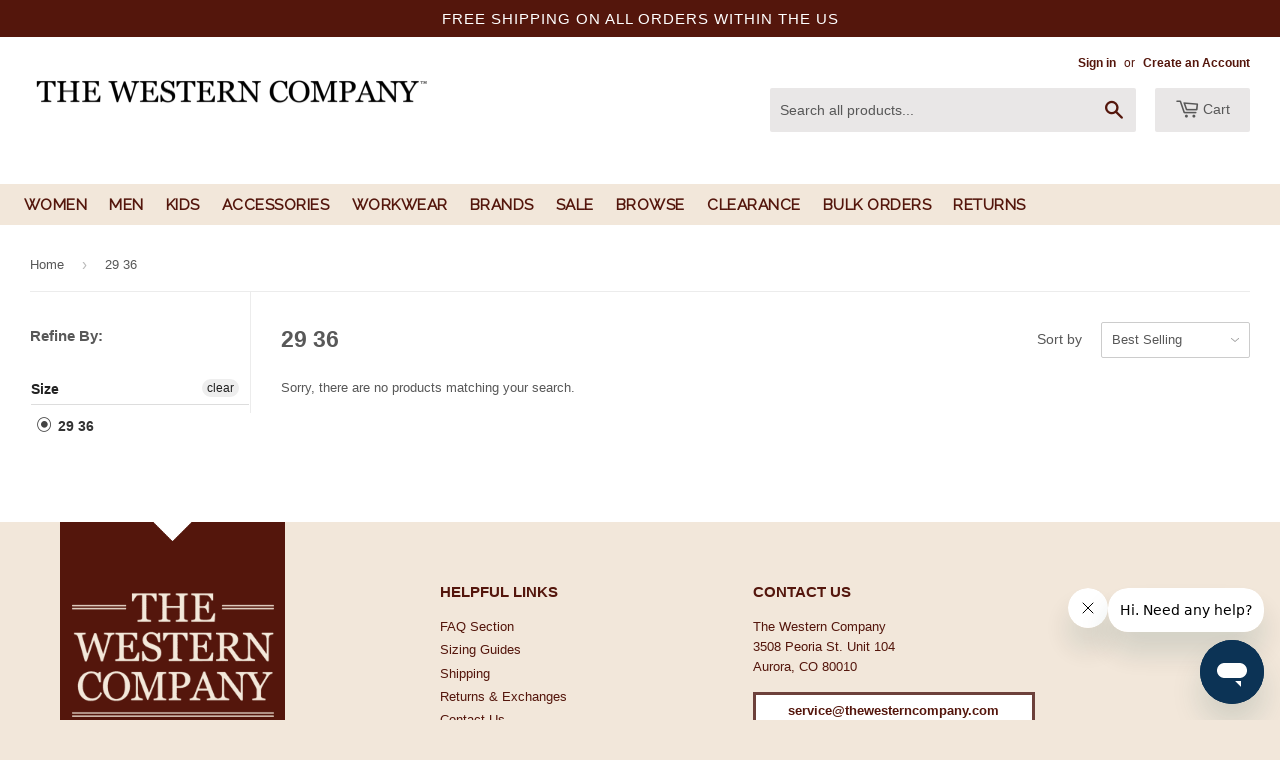

--- FILE ---
content_type: text/html; charset=utf-8
request_url: https://www.thewesterncompany.com/products?view=meteor&timestamp=1768996715632
body_size: 13120
content:


<html>
  <head>
    <meta name="robots" content="noindex, nofollow">
  <!-- BEGIN app block: shopify://apps/c-hub-customer-accounts/blocks/app-embed/0fb3ba0b-4c65-4919-a85a-48bc2d368e9c --><script>(function () { try { localStorage.removeItem('chInitPageLoad'); } catch (error) {}})();</script><!-- END app block --><!-- BEGIN app block: shopify://apps/judge-me-reviews/blocks/judgeme_core/61ccd3b1-a9f2-4160-9fe9-4fec8413e5d8 --><!-- Start of Judge.me Core -->






<link rel="dns-prefetch" href="https://cdnwidget.judge.me">
<link rel="dns-prefetch" href="https://cdn.judge.me">
<link rel="dns-prefetch" href="https://cdn1.judge.me">
<link rel="dns-prefetch" href="https://api.judge.me">

<script data-cfasync='false' class='jdgm-settings-script'>window.jdgmSettings={"pagination":5,"disable_web_reviews":false,"badge_no_review_text":"No reviews","badge_n_reviews_text":"{{ n }} review/reviews","hide_badge_preview_if_no_reviews":true,"badge_hide_text":false,"enforce_center_preview_badge":false,"widget_title":"Customer Reviews","widget_open_form_text":"Write a review","widget_close_form_text":"Cancel review","widget_refresh_page_text":"Refresh page","widget_summary_text":"Based on {{ number_of_reviews }} review/reviews","widget_no_review_text":"Be the first to write a review","widget_name_field_text":"Display name","widget_verified_name_field_text":"Verified Name (public)","widget_name_placeholder_text":"Display name","widget_required_field_error_text":"This field is required.","widget_email_field_text":"Email address","widget_verified_email_field_text":"Verified Email (private, can not be edited)","widget_email_placeholder_text":"Your email address","widget_email_field_error_text":"Please enter a valid email address.","widget_rating_field_text":"Rating","widget_review_title_field_text":"Review Title","widget_review_title_placeholder_text":"Give your review a title","widget_review_body_field_text":"Review content","widget_review_body_placeholder_text":"Start writing here...","widget_pictures_field_text":"Picture/Video (optional)","widget_submit_review_text":"Submit Review","widget_submit_verified_review_text":"Submit Verified Review","widget_submit_success_msg_with_auto_publish":"Thank you! Please refresh the page in a few moments to see your review. You can remove or edit your review by logging into \u003ca href='https://judge.me/login' target='_blank' rel='nofollow noopener'\u003eJudge.me\u003c/a\u003e","widget_submit_success_msg_no_auto_publish":"Thank you! Your review will be published as soon as it is approved by the shop admin. You can remove or edit your review by logging into \u003ca href='https://judge.me/login' target='_blank' rel='nofollow noopener'\u003eJudge.me\u003c/a\u003e","widget_show_default_reviews_out_of_total_text":"Showing {{ n_reviews_shown }} out of {{ n_reviews }} reviews.","widget_show_all_link_text":"Show all","widget_show_less_link_text":"Show less","widget_author_said_text":"{{ reviewer_name }} said:","widget_days_text":"{{ n }} days ago","widget_weeks_text":"{{ n }} week/weeks ago","widget_months_text":"{{ n }} month/months ago","widget_years_text":"{{ n }} year/years ago","widget_yesterday_text":"Yesterday","widget_today_text":"Today","widget_replied_text":"\u003e\u003e {{ shop_name }} replied:","widget_read_more_text":"Read more","widget_reviewer_name_as_initial":"","widget_rating_filter_color":"#fbcd0a","widget_rating_filter_see_all_text":"See all reviews","widget_sorting_most_recent_text":"Most Recent","widget_sorting_highest_rating_text":"Highest Rating","widget_sorting_lowest_rating_text":"Lowest Rating","widget_sorting_with_pictures_text":"Only Pictures","widget_sorting_most_helpful_text":"Most Helpful","widget_open_question_form_text":"Ask a question","widget_reviews_subtab_text":"Reviews","widget_questions_subtab_text":"Questions","widget_question_label_text":"Question","widget_answer_label_text":"Answer","widget_question_placeholder_text":"Write your question here","widget_submit_question_text":"Submit Question","widget_question_submit_success_text":"Thank you for your question! We will notify you once it gets answered.","verified_badge_text":"Verified","verified_badge_bg_color":"","verified_badge_text_color":"","verified_badge_placement":"left-of-reviewer-name","widget_review_max_height":"","widget_hide_border":true,"widget_social_share":false,"widget_thumb":false,"widget_review_location_show":false,"widget_location_format":"","all_reviews_include_out_of_store_products":true,"all_reviews_out_of_store_text":"(out of store)","all_reviews_pagination":100,"all_reviews_product_name_prefix_text":"about","enable_review_pictures":true,"enable_question_anwser":false,"widget_theme":"align","review_date_format":"mm/dd/yyyy","default_sort_method":"most-recent","widget_product_reviews_subtab_text":"Product Reviews","widget_shop_reviews_subtab_text":"Shop Reviews","widget_other_products_reviews_text":"Reviews for other products","widget_store_reviews_subtab_text":"Store reviews","widget_no_store_reviews_text":"This store hasn't received any reviews yet","widget_web_restriction_product_reviews_text":"This product hasn't received any reviews yet","widget_no_items_text":"No items found","widget_show_more_text":"Show more","widget_write_a_store_review_text":"Write a Store Review","widget_other_languages_heading":"Reviews in Other Languages","widget_translate_review_text":"Translate review to {{ language }}","widget_translating_review_text":"Translating...","widget_show_original_translation_text":"Show original ({{ language }})","widget_translate_review_failed_text":"Review couldn't be translated.","widget_translate_review_retry_text":"Retry","widget_translate_review_try_again_later_text":"Try again later","show_product_url_for_grouped_product":false,"widget_sorting_pictures_first_text":"Pictures First","show_pictures_on_all_rev_page_mobile":false,"show_pictures_on_all_rev_page_desktop":false,"floating_tab_hide_mobile_install_preference":false,"floating_tab_button_name":"★ Reviews","floating_tab_title":"Let customers speak for us","floating_tab_button_color":"","floating_tab_button_background_color":"","floating_tab_url":"","floating_tab_url_enabled":false,"floating_tab_tab_style":"text","all_reviews_text_badge_text":"Customers rate us {{ shop.metafields.judgeme.all_reviews_rating | round: 1 }}/5 based on {{ shop.metafields.judgeme.all_reviews_count }} reviews.","all_reviews_text_badge_text_branded_style":"{{ shop.metafields.judgeme.all_reviews_rating | round: 1 }} out of 5 stars based on {{ shop.metafields.judgeme.all_reviews_count }} reviews","is_all_reviews_text_badge_a_link":false,"show_stars_for_all_reviews_text_badge":false,"all_reviews_text_badge_url":"","all_reviews_text_style":"branded","all_reviews_text_color_style":"judgeme_brand_color","all_reviews_text_color":"#108474","all_reviews_text_show_jm_brand":false,"featured_carousel_show_header":true,"featured_carousel_title":"Let customers speak for us","testimonials_carousel_title":"Customers are saying","videos_carousel_title":"Real customer stories","cards_carousel_title":"Customers are saying","featured_carousel_count_text":"from {{ n }} reviews","featured_carousel_add_link_to_all_reviews_page":false,"featured_carousel_url":"","featured_carousel_show_images":true,"featured_carousel_autoslide_interval":5,"featured_carousel_arrows_on_the_sides":false,"featured_carousel_height":250,"featured_carousel_width":80,"featured_carousel_image_size":0,"featured_carousel_image_height":250,"featured_carousel_arrow_color":"#eeeeee","verified_count_badge_style":"branded","verified_count_badge_orientation":"horizontal","verified_count_badge_color_style":"judgeme_brand_color","verified_count_badge_color":"#108474","is_verified_count_badge_a_link":false,"verified_count_badge_url":"","verified_count_badge_show_jm_brand":true,"widget_rating_preset_default":5,"widget_first_sub_tab":"product-reviews","widget_show_histogram":true,"widget_histogram_use_custom_color":false,"widget_pagination_use_custom_color":false,"widget_star_use_custom_color":false,"widget_verified_badge_use_custom_color":false,"widget_write_review_use_custom_color":false,"picture_reminder_submit_button":"Upload Pictures","enable_review_videos":true,"mute_video_by_default":true,"widget_sorting_videos_first_text":"Videos First","widget_review_pending_text":"Pending","featured_carousel_items_for_large_screen":3,"social_share_options_order":"Facebook,Twitter","remove_microdata_snippet":false,"disable_json_ld":false,"enable_json_ld_products":false,"preview_badge_show_question_text":false,"preview_badge_no_question_text":"No questions","preview_badge_n_question_text":"{{ number_of_questions }} question/questions","qa_badge_show_icon":false,"qa_badge_position":"same-row","remove_judgeme_branding":true,"widget_add_search_bar":false,"widget_search_bar_placeholder":"Search","widget_sorting_verified_only_text":"Verified only","featured_carousel_theme":"default","featured_carousel_show_rating":true,"featured_carousel_show_title":true,"featured_carousel_show_body":true,"featured_carousel_show_date":false,"featured_carousel_show_reviewer":true,"featured_carousel_show_product":false,"featured_carousel_header_background_color":"#108474","featured_carousel_header_text_color":"#ffffff","featured_carousel_name_product_separator":"reviewed","featured_carousel_full_star_background":"#108474","featured_carousel_empty_star_background":"#dadada","featured_carousel_vertical_theme_background":"#f9fafb","featured_carousel_verified_badge_enable":true,"featured_carousel_verified_badge_color":"#108474","featured_carousel_border_style":"round","featured_carousel_review_line_length_limit":3,"featured_carousel_more_reviews_button_text":"Read more reviews","featured_carousel_view_product_button_text":"View product","all_reviews_page_load_reviews_on":"scroll","all_reviews_page_load_more_text":"Load More Reviews","disable_fb_tab_reviews":false,"enable_ajax_cdn_cache":false,"widget_advanced_speed_features":5,"widget_public_name_text":"displayed publicly like","default_reviewer_name":"John Smith","default_reviewer_name_has_non_latin":true,"widget_reviewer_anonymous":"Anonymous","medals_widget_title":"Judge.me Review Medals","medals_widget_background_color":"#f9fafb","medals_widget_position":"footer_all_pages","medals_widget_border_color":"#f9fafb","medals_widget_verified_text_position":"left","medals_widget_use_monochromatic_version":false,"medals_widget_elements_color":"#108474","show_reviewer_avatar":false,"widget_invalid_yt_video_url_error_text":"Not a YouTube video URL","widget_max_length_field_error_text":"Please enter no more than {0} characters.","widget_show_country_flag":false,"widget_show_collected_via_shop_app":true,"widget_verified_by_shop_badge_style":"light","widget_verified_by_shop_text":"Verified by Shop","widget_show_photo_gallery":true,"widget_load_with_code_splitting":true,"widget_ugc_install_preference":false,"widget_ugc_title":"Made by us, Shared by you","widget_ugc_subtitle":"Tag us to see your picture featured in our page","widget_ugc_arrows_color":"#ffffff","widget_ugc_primary_button_text":"Buy Now","widget_ugc_primary_button_background_color":"#108474","widget_ugc_primary_button_text_color":"#ffffff","widget_ugc_primary_button_border_width":"0","widget_ugc_primary_button_border_style":"none","widget_ugc_primary_button_border_color":"#108474","widget_ugc_primary_button_border_radius":"25","widget_ugc_secondary_button_text":"Load More","widget_ugc_secondary_button_background_color":"#ffffff","widget_ugc_secondary_button_text_color":"#108474","widget_ugc_secondary_button_border_width":"2","widget_ugc_secondary_button_border_style":"solid","widget_ugc_secondary_button_border_color":"#108474","widget_ugc_secondary_button_border_radius":"25","widget_ugc_reviews_button_text":"View Reviews","widget_ugc_reviews_button_background_color":"#ffffff","widget_ugc_reviews_button_text_color":"#108474","widget_ugc_reviews_button_border_width":"2","widget_ugc_reviews_button_border_style":"solid","widget_ugc_reviews_button_border_color":"#108474","widget_ugc_reviews_button_border_radius":"25","widget_ugc_reviews_button_link_to":"judgeme-reviews-page","widget_ugc_show_post_date":true,"widget_ugc_max_width":"800","widget_rating_metafield_value_type":true,"widget_primary_color":"#108474","widget_enable_secondary_color":false,"widget_secondary_color":"#edf5f5","widget_summary_average_rating_text":"{{ average_rating }} out of 5","widget_media_grid_title":"Customer photos \u0026 videos","widget_media_grid_see_more_text":"See more","widget_round_style":false,"widget_show_product_medals":false,"widget_verified_by_judgeme_text":"Verified by Judge.me","widget_show_store_medals":true,"widget_verified_by_judgeme_text_in_store_medals":"Verified by Judge.me","widget_media_field_exceed_quantity_message":"Sorry, we can only accept {{ max_media }} for one review.","widget_media_field_exceed_limit_message":"{{ file_name }} is too large, please select a {{ media_type }} less than {{ size_limit }}MB.","widget_review_submitted_text":"Review Submitted!","widget_question_submitted_text":"Question Submitted!","widget_close_form_text_question":"Cancel","widget_write_your_answer_here_text":"Write your answer here","widget_enabled_branded_link":true,"widget_show_collected_by_judgeme":false,"widget_reviewer_name_color":"","widget_write_review_text_color":"","widget_write_review_bg_color":"","widget_collected_by_judgeme_text":"collected by Judge.me","widget_pagination_type":"standard","widget_load_more_text":"Load More","widget_load_more_color":"#108474","widget_full_review_text":"Full Review","widget_read_more_reviews_text":"Read More Reviews","widget_read_questions_text":"Read Questions","widget_questions_and_answers_text":"Questions \u0026 Answers","widget_verified_by_text":"Verified by","widget_verified_text":"Verified","widget_number_of_reviews_text":"{{ number_of_reviews }} reviews","widget_back_button_text":"Back","widget_next_button_text":"Next","widget_custom_forms_filter_button":"Filters","custom_forms_style":"horizontal","widget_show_review_information":false,"how_reviews_are_collected":"How reviews are collected?","widget_show_review_keywords":false,"widget_gdpr_statement":"How we use your data: We'll only contact you about the review you left, and only if necessary. By submitting your review, you agree to Judge.me's \u003ca href='https://judge.me/terms' target='_blank' rel='nofollow noopener'\u003eterms\u003c/a\u003e, \u003ca href='https://judge.me/privacy' target='_blank' rel='nofollow noopener'\u003eprivacy\u003c/a\u003e and \u003ca href='https://judge.me/content-policy' target='_blank' rel='nofollow noopener'\u003econtent\u003c/a\u003e policies.","widget_multilingual_sorting_enabled":false,"widget_translate_review_content_enabled":false,"widget_translate_review_content_method":"manual","popup_widget_review_selection":"automatically_with_pictures","popup_widget_round_border_style":true,"popup_widget_show_title":true,"popup_widget_show_body":true,"popup_widget_show_reviewer":false,"popup_widget_show_product":true,"popup_widget_show_pictures":true,"popup_widget_use_review_picture":true,"popup_widget_show_on_home_page":true,"popup_widget_show_on_product_page":true,"popup_widget_show_on_collection_page":true,"popup_widget_show_on_cart_page":true,"popup_widget_position":"bottom_left","popup_widget_first_review_delay":5,"popup_widget_duration":5,"popup_widget_interval":5,"popup_widget_review_count":5,"popup_widget_hide_on_mobile":true,"review_snippet_widget_round_border_style":true,"review_snippet_widget_card_color":"#FFFFFF","review_snippet_widget_slider_arrows_background_color":"#FFFFFF","review_snippet_widget_slider_arrows_color":"#000000","review_snippet_widget_star_color":"#108474","show_product_variant":false,"all_reviews_product_variant_label_text":"Variant: ","widget_show_verified_branding":false,"widget_ai_summary_title":"Customers say","widget_ai_summary_disclaimer":"AI-powered review summary based on recent customer reviews","widget_show_ai_summary":false,"widget_show_ai_summary_bg":false,"widget_show_review_title_input":true,"redirect_reviewers_invited_via_email":"review_widget","request_store_review_after_product_review":false,"request_review_other_products_in_order":false,"review_form_color_scheme":"default","review_form_corner_style":"square","review_form_star_color":{},"review_form_text_color":"#333333","review_form_background_color":"#ffffff","review_form_field_background_color":"#fafafa","review_form_button_color":{},"review_form_button_text_color":"#ffffff","review_form_modal_overlay_color":"#000000","review_content_screen_title_text":"How would you rate this product?","review_content_introduction_text":"We would love it if you would share a bit about your experience.","store_review_form_title_text":"How would you rate this store?","store_review_form_introduction_text":"We would love it if you would share a bit about your experience.","show_review_guidance_text":true,"one_star_review_guidance_text":"Poor","five_star_review_guidance_text":"Great","customer_information_screen_title_text":"About you","customer_information_introduction_text":"Please tell us more about you.","custom_questions_screen_title_text":"Your experience in more detail","custom_questions_introduction_text":"Here are a few questions to help us understand more about your experience.","review_submitted_screen_title_text":"Thanks for your review!","review_submitted_screen_thank_you_text":"We are processing it and it will appear on the store soon.","review_submitted_screen_email_verification_text":"Please confirm your email by clicking the link we just sent you. This helps us keep reviews authentic.","review_submitted_request_store_review_text":"Would you like to share your experience of shopping with us?","review_submitted_review_other_products_text":"Would you like to review these products?","store_review_screen_title_text":"Would you like to share your experience of shopping with us?","store_review_introduction_text":"We value your feedback and use it to improve. Please share any thoughts or suggestions you have.","reviewer_media_screen_title_picture_text":"Share a picture","reviewer_media_introduction_picture_text":"Upload a photo to support your review.","reviewer_media_screen_title_video_text":"Share a video","reviewer_media_introduction_video_text":"Upload a video to support your review.","reviewer_media_screen_title_picture_or_video_text":"Share a picture or video","reviewer_media_introduction_picture_or_video_text":"Upload a photo or video to support your review.","reviewer_media_youtube_url_text":"Paste your Youtube URL here","advanced_settings_next_step_button_text":"Next","advanced_settings_close_review_button_text":"Close","modal_write_review_flow":false,"write_review_flow_required_text":"Required","write_review_flow_privacy_message_text":"We respect your privacy.","write_review_flow_anonymous_text":"Post review as anonymous","write_review_flow_visibility_text":"This won't be visible to other customers.","write_review_flow_multiple_selection_help_text":"Select as many as you like","write_review_flow_single_selection_help_text":"Select one option","write_review_flow_required_field_error_text":"This field is required","write_review_flow_invalid_email_error_text":"Please enter a valid email address","write_review_flow_max_length_error_text":"Max. {{ max_length }} characters.","write_review_flow_media_upload_text":"\u003cb\u003eClick to upload\u003c/b\u003e or drag and drop","write_review_flow_gdpr_statement":"We'll only contact you about your review if necessary. By submitting your review, you agree to our \u003ca href='https://judge.me/terms' target='_blank' rel='nofollow noopener'\u003eterms and conditions\u003c/a\u003e and \u003ca href='https://judge.me/privacy' target='_blank' rel='nofollow noopener'\u003eprivacy policy\u003c/a\u003e.","rating_only_reviews_enabled":false,"show_negative_reviews_help_screen":false,"new_review_flow_help_screen_rating_threshold":3,"negative_review_resolution_screen_title_text":"Tell us more","negative_review_resolution_text":"Your experience matters to us. If there were issues with your purchase, we're here to help. Feel free to reach out to us, we'd love the opportunity to make things right.","negative_review_resolution_button_text":"Contact us","negative_review_resolution_proceed_with_review_text":"Leave a review","negative_review_resolution_subject":"Issue with purchase from {{ shop_name }}.{{ order_name }}","preview_badge_collection_page_install_status":false,"widget_review_custom_css":"","preview_badge_custom_css":"","preview_badge_stars_count":"5-stars","featured_carousel_custom_css":"","floating_tab_custom_css":"","all_reviews_widget_custom_css":"","medals_widget_custom_css":"","verified_badge_custom_css":"","all_reviews_text_custom_css":"","transparency_badges_collected_via_store_invite":false,"transparency_badges_from_another_provider":false,"transparency_badges_collected_from_store_visitor":false,"transparency_badges_collected_by_verified_review_provider":false,"transparency_badges_earned_reward":false,"transparency_badges_collected_via_store_invite_text":"Review collected via store invitation","transparency_badges_from_another_provider_text":"Review collected from another provider","transparency_badges_collected_from_store_visitor_text":"Review collected from a store visitor","transparency_badges_written_in_google_text":"Review written in Google","transparency_badges_written_in_etsy_text":"Review written in Etsy","transparency_badges_written_in_shop_app_text":"Review written in Shop App","transparency_badges_earned_reward_text":"Review earned a reward for future purchase","product_review_widget_per_page":10,"widget_store_review_label_text":"Review about the store","checkout_comment_extension_title_on_product_page":"Customer Comments","checkout_comment_extension_num_latest_comment_show":5,"checkout_comment_extension_format":"name_and_timestamp","checkout_comment_customer_name":"last_initial","checkout_comment_comment_notification":true,"preview_badge_collection_page_install_preference":false,"preview_badge_home_page_install_preference":false,"preview_badge_product_page_install_preference":false,"review_widget_install_preference":"","review_carousel_install_preference":false,"floating_reviews_tab_install_preference":"none","verified_reviews_count_badge_install_preference":false,"all_reviews_text_install_preference":false,"review_widget_best_location":false,"judgeme_medals_install_preference":false,"review_widget_revamp_enabled":false,"review_widget_qna_enabled":false,"review_widget_header_theme":"minimal","review_widget_widget_title_enabled":true,"review_widget_header_text_size":"medium","review_widget_header_text_weight":"regular","review_widget_average_rating_style":"compact","review_widget_bar_chart_enabled":true,"review_widget_bar_chart_type":"numbers","review_widget_bar_chart_style":"standard","review_widget_expanded_media_gallery_enabled":false,"review_widget_reviews_section_theme":"standard","review_widget_image_style":"thumbnails","review_widget_review_image_ratio":"square","review_widget_stars_size":"medium","review_widget_verified_badge":"standard_text","review_widget_review_title_text_size":"medium","review_widget_review_text_size":"medium","review_widget_review_text_length":"medium","review_widget_number_of_columns_desktop":3,"review_widget_carousel_transition_speed":5,"review_widget_custom_questions_answers_display":"always","review_widget_button_text_color":"#FFFFFF","review_widget_text_color":"#000000","review_widget_lighter_text_color":"#7B7B7B","review_widget_corner_styling":"soft","review_widget_review_word_singular":"review","review_widget_review_word_plural":"reviews","review_widget_voting_label":"Helpful?","review_widget_shop_reply_label":"Reply from {{ shop_name }}:","review_widget_filters_title":"Filters","qna_widget_question_word_singular":"Question","qna_widget_question_word_plural":"Questions","qna_widget_answer_reply_label":"Answer from {{ answerer_name }}:","qna_content_screen_title_text":"Ask a question about this product","qna_widget_question_required_field_error_text":"Please enter your question.","qna_widget_flow_gdpr_statement":"We'll only contact you about your question if necessary. By submitting your question, you agree to our \u003ca href='https://judge.me/terms' target='_blank' rel='nofollow noopener'\u003eterms and conditions\u003c/a\u003e and \u003ca href='https://judge.me/privacy' target='_blank' rel='nofollow noopener'\u003eprivacy policy\u003c/a\u003e.","qna_widget_question_submitted_text":"Thanks for your question!","qna_widget_close_form_text_question":"Close","qna_widget_question_submit_success_text":"We’ll notify you by email when your question is answered.","all_reviews_widget_v2025_enabled":false,"all_reviews_widget_v2025_header_theme":"default","all_reviews_widget_v2025_widget_title_enabled":true,"all_reviews_widget_v2025_header_text_size":"medium","all_reviews_widget_v2025_header_text_weight":"regular","all_reviews_widget_v2025_average_rating_style":"compact","all_reviews_widget_v2025_bar_chart_enabled":true,"all_reviews_widget_v2025_bar_chart_type":"numbers","all_reviews_widget_v2025_bar_chart_style":"standard","all_reviews_widget_v2025_expanded_media_gallery_enabled":false,"all_reviews_widget_v2025_show_store_medals":true,"all_reviews_widget_v2025_show_photo_gallery":true,"all_reviews_widget_v2025_show_review_keywords":false,"all_reviews_widget_v2025_show_ai_summary":false,"all_reviews_widget_v2025_show_ai_summary_bg":false,"all_reviews_widget_v2025_add_search_bar":false,"all_reviews_widget_v2025_default_sort_method":"most-recent","all_reviews_widget_v2025_reviews_per_page":10,"all_reviews_widget_v2025_reviews_section_theme":"default","all_reviews_widget_v2025_image_style":"thumbnails","all_reviews_widget_v2025_review_image_ratio":"square","all_reviews_widget_v2025_stars_size":"medium","all_reviews_widget_v2025_verified_badge":"bold_badge","all_reviews_widget_v2025_review_title_text_size":"medium","all_reviews_widget_v2025_review_text_size":"medium","all_reviews_widget_v2025_review_text_length":"medium","all_reviews_widget_v2025_number_of_columns_desktop":3,"all_reviews_widget_v2025_carousel_transition_speed":5,"all_reviews_widget_v2025_custom_questions_answers_display":"always","all_reviews_widget_v2025_show_product_variant":false,"all_reviews_widget_v2025_show_reviewer_avatar":true,"all_reviews_widget_v2025_reviewer_name_as_initial":"","all_reviews_widget_v2025_review_location_show":false,"all_reviews_widget_v2025_location_format":"","all_reviews_widget_v2025_show_country_flag":false,"all_reviews_widget_v2025_verified_by_shop_badge_style":"light","all_reviews_widget_v2025_social_share":false,"all_reviews_widget_v2025_social_share_options_order":"Facebook,Twitter,LinkedIn,Pinterest","all_reviews_widget_v2025_pagination_type":"standard","all_reviews_widget_v2025_button_text_color":"#FFFFFF","all_reviews_widget_v2025_text_color":"#000000","all_reviews_widget_v2025_lighter_text_color":"#7B7B7B","all_reviews_widget_v2025_corner_styling":"soft","all_reviews_widget_v2025_title":"Customer reviews","all_reviews_widget_v2025_ai_summary_title":"Customers say about this store","all_reviews_widget_v2025_no_review_text":"Be the first to write a review","platform":"shopify","branding_url":"https://app.judge.me/reviews","branding_text":"Powered by Judge.me","locale":"en","reply_name":"The Western Company","widget_version":"3.0","footer":true,"autopublish":true,"review_dates":false,"enable_custom_form":false,"shop_locale":"en","enable_multi_locales_translations":true,"show_review_title_input":true,"review_verification_email_status":"always","can_be_branded":true,"reply_name_text":"The Western Company"};</script> <style class='jdgm-settings-style'>.jdgm-xx{left:0}:root{--jdgm-primary-color: #108474;--jdgm-secondary-color: rgba(16,132,116,0.1);--jdgm-star-color: #108474;--jdgm-write-review-text-color: white;--jdgm-write-review-bg-color: #108474;--jdgm-paginate-color: #108474;--jdgm-border-radius: 0;--jdgm-reviewer-name-color: #108474}.jdgm-histogram__bar-content{background-color:#108474}.jdgm-rev[data-verified-buyer=true] .jdgm-rev__icon.jdgm-rev__icon:after,.jdgm-rev__buyer-badge.jdgm-rev__buyer-badge{color:white;background-color:#108474}.jdgm-review-widget--small .jdgm-gallery.jdgm-gallery .jdgm-gallery__thumbnail-link:nth-child(8) .jdgm-gallery__thumbnail-wrapper.jdgm-gallery__thumbnail-wrapper:before{content:"See more"}@media only screen and (min-width: 768px){.jdgm-gallery.jdgm-gallery .jdgm-gallery__thumbnail-link:nth-child(8) .jdgm-gallery__thumbnail-wrapper.jdgm-gallery__thumbnail-wrapper:before{content:"See more"}}.jdgm-prev-badge[data-average-rating='0.00']{display:none !important}.jdgm-rev .jdgm-rev__timestamp,.jdgm-quest .jdgm-rev__timestamp,.jdgm-carousel-item__timestamp{display:none !important}.jdgm-rev .jdgm-rev__icon{display:none !important}.jdgm-widget.jdgm-all-reviews-widget,.jdgm-widget .jdgm-rev-widg{border:none;padding:0}.jdgm-author-all-initials{display:none !important}.jdgm-author-last-initial{display:none !important}.jdgm-rev-widg__title{visibility:hidden}.jdgm-rev-widg__summary-text{visibility:hidden}.jdgm-prev-badge__text{visibility:hidden}.jdgm-rev__prod-link-prefix:before{content:'about'}.jdgm-rev__variant-label:before{content:'Variant: '}.jdgm-rev__out-of-store-text:before{content:'(out of store)'}@media only screen and (min-width: 768px){.jdgm-rev__pics .jdgm-rev_all-rev-page-picture-separator,.jdgm-rev__pics .jdgm-rev__product-picture{display:none}}@media only screen and (max-width: 768px){.jdgm-rev__pics .jdgm-rev_all-rev-page-picture-separator,.jdgm-rev__pics .jdgm-rev__product-picture{display:none}}.jdgm-preview-badge[data-template="product"]{display:none !important}.jdgm-preview-badge[data-template="collection"]{display:none !important}.jdgm-preview-badge[data-template="index"]{display:none !important}.jdgm-review-widget[data-from-snippet="true"]{display:none !important}.jdgm-verified-count-badget[data-from-snippet="true"]{display:none !important}.jdgm-carousel-wrapper[data-from-snippet="true"]{display:none !important}.jdgm-all-reviews-text[data-from-snippet="true"]{display:none !important}.jdgm-medals-section[data-from-snippet="true"]{display:none !important}.jdgm-ugc-media-wrapper[data-from-snippet="true"]{display:none !important}.jdgm-rev__transparency-badge[data-badge-type="review_collected_via_store_invitation"]{display:none !important}.jdgm-rev__transparency-badge[data-badge-type="review_collected_from_another_provider"]{display:none !important}.jdgm-rev__transparency-badge[data-badge-type="review_collected_from_store_visitor"]{display:none !important}.jdgm-rev__transparency-badge[data-badge-type="review_written_in_etsy"]{display:none !important}.jdgm-rev__transparency-badge[data-badge-type="review_written_in_google_business"]{display:none !important}.jdgm-rev__transparency-badge[data-badge-type="review_written_in_shop_app"]{display:none !important}.jdgm-rev__transparency-badge[data-badge-type="review_earned_for_future_purchase"]{display:none !important}.jdgm-review-snippet-widget .jdgm-rev-snippet-widget__cards-container .jdgm-rev-snippet-card{border-radius:8px;background:#fff}.jdgm-review-snippet-widget .jdgm-rev-snippet-widget__cards-container .jdgm-rev-snippet-card__rev-rating .jdgm-star{color:#108474}.jdgm-review-snippet-widget .jdgm-rev-snippet-widget__prev-btn,.jdgm-review-snippet-widget .jdgm-rev-snippet-widget__next-btn{border-radius:50%;background:#fff}.jdgm-review-snippet-widget .jdgm-rev-snippet-widget__prev-btn>svg,.jdgm-review-snippet-widget .jdgm-rev-snippet-widget__next-btn>svg{fill:#000}.jdgm-full-rev-modal.rev-snippet-widget .jm-mfp-container .jm-mfp-content,.jdgm-full-rev-modal.rev-snippet-widget .jm-mfp-container .jdgm-full-rev__icon,.jdgm-full-rev-modal.rev-snippet-widget .jm-mfp-container .jdgm-full-rev__pic-img,.jdgm-full-rev-modal.rev-snippet-widget .jm-mfp-container .jdgm-full-rev__reply{border-radius:8px}.jdgm-full-rev-modal.rev-snippet-widget .jm-mfp-container .jdgm-full-rev[data-verified-buyer="true"] .jdgm-full-rev__icon::after{border-radius:8px}.jdgm-full-rev-modal.rev-snippet-widget .jm-mfp-container .jdgm-full-rev .jdgm-rev__buyer-badge{border-radius:calc( 8px / 2 )}.jdgm-full-rev-modal.rev-snippet-widget .jm-mfp-container .jdgm-full-rev .jdgm-full-rev__replier::before{content:'The Western Company'}.jdgm-full-rev-modal.rev-snippet-widget .jm-mfp-container .jdgm-full-rev .jdgm-full-rev__product-button{border-radius:calc( 8px * 6 )}
</style> <style class='jdgm-settings-style'></style> <link id="judgeme_widget_align_css" rel="stylesheet" type="text/css" media="nope!" onload="this.media='all'" href="https://cdnwidget.judge.me/widget_v3/theme/align.css">

  
  
  
  <style class='jdgm-miracle-styles'>
  @-webkit-keyframes jdgm-spin{0%{-webkit-transform:rotate(0deg);-ms-transform:rotate(0deg);transform:rotate(0deg)}100%{-webkit-transform:rotate(359deg);-ms-transform:rotate(359deg);transform:rotate(359deg)}}@keyframes jdgm-spin{0%{-webkit-transform:rotate(0deg);-ms-transform:rotate(0deg);transform:rotate(0deg)}100%{-webkit-transform:rotate(359deg);-ms-transform:rotate(359deg);transform:rotate(359deg)}}@font-face{font-family:'JudgemeStar';src:url("[data-uri]") format("woff");font-weight:normal;font-style:normal}.jdgm-star{font-family:'JudgemeStar';display:inline !important;text-decoration:none !important;padding:0 4px 0 0 !important;margin:0 !important;font-weight:bold;opacity:1;-webkit-font-smoothing:antialiased;-moz-osx-font-smoothing:grayscale}.jdgm-star:hover{opacity:1}.jdgm-star:last-of-type{padding:0 !important}.jdgm-star.jdgm--on:before{content:"\e000"}.jdgm-star.jdgm--off:before{content:"\e001"}.jdgm-star.jdgm--half:before{content:"\e002"}.jdgm-widget *{margin:0;line-height:1.4;-webkit-box-sizing:border-box;-moz-box-sizing:border-box;box-sizing:border-box;-webkit-overflow-scrolling:touch}.jdgm-hidden{display:none !important;visibility:hidden !important}.jdgm-temp-hidden{display:none}.jdgm-spinner{width:40px;height:40px;margin:auto;border-radius:50%;border-top:2px solid #eee;border-right:2px solid #eee;border-bottom:2px solid #eee;border-left:2px solid #ccc;-webkit-animation:jdgm-spin 0.8s infinite linear;animation:jdgm-spin 0.8s infinite linear}.jdgm-spinner:empty{display:block}.jdgm-prev-badge{display:block !important}

</style>


  
  
   


<script data-cfasync='false' class='jdgm-script'>
!function(e){window.jdgm=window.jdgm||{},jdgm.CDN_HOST="https://cdnwidget.judge.me/",jdgm.CDN_HOST_ALT="https://cdn2.judge.me/cdn/widget_frontend/",jdgm.API_HOST="https://api.judge.me/",jdgm.CDN_BASE_URL="https://cdn.shopify.com/extensions/019bdc9e-9889-75cc-9a3d-a887384f20d4/judgeme-extensions-301/assets/",
jdgm.docReady=function(d){(e.attachEvent?"complete"===e.readyState:"loading"!==e.readyState)?
setTimeout(d,0):e.addEventListener("DOMContentLoaded",d)},jdgm.loadCSS=function(d,t,o,a){
!o&&jdgm.loadCSS.requestedUrls.indexOf(d)>=0||(jdgm.loadCSS.requestedUrls.push(d),
(a=e.createElement("link")).rel="stylesheet",a.class="jdgm-stylesheet",a.media="nope!",
a.href=d,a.onload=function(){this.media="all",t&&setTimeout(t)},e.body.appendChild(a))},
jdgm.loadCSS.requestedUrls=[],jdgm.loadJS=function(e,d){var t=new XMLHttpRequest;
t.onreadystatechange=function(){4===t.readyState&&(Function(t.response)(),d&&d(t.response))},
t.open("GET",e),t.onerror=function(){if(e.indexOf(jdgm.CDN_HOST)===0&&jdgm.CDN_HOST_ALT!==jdgm.CDN_HOST){var f=e.replace(jdgm.CDN_HOST,jdgm.CDN_HOST_ALT);jdgm.loadJS(f,d)}},t.send()},jdgm.docReady((function(){(window.jdgmLoadCSS||e.querySelectorAll(
".jdgm-widget, .jdgm-all-reviews-page").length>0)&&(jdgmSettings.widget_load_with_code_splitting?
parseFloat(jdgmSettings.widget_version)>=3?jdgm.loadCSS(jdgm.CDN_HOST+"widget_v3/base.css"):
jdgm.loadCSS(jdgm.CDN_HOST+"widget/base.css"):jdgm.loadCSS(jdgm.CDN_HOST+"shopify_v2.css"),
jdgm.loadJS(jdgm.CDN_HOST+"loa"+"der.js"))}))}(document);
</script>
<noscript><link rel="stylesheet" type="text/css" media="all" href="https://cdnwidget.judge.me/shopify_v2.css"></noscript>

<!-- BEGIN app snippet: theme_fix_tags --><script>
  (function() {
    var jdgmThemeFixes = null;
    if (!jdgmThemeFixes) return;
    var thisThemeFix = jdgmThemeFixes[Shopify.theme.id];
    if (!thisThemeFix) return;

    if (thisThemeFix.html) {
      document.addEventListener("DOMContentLoaded", function() {
        var htmlDiv = document.createElement('div');
        htmlDiv.classList.add('jdgm-theme-fix-html');
        htmlDiv.innerHTML = thisThemeFix.html;
        document.body.append(htmlDiv);
      });
    };

    if (thisThemeFix.css) {
      var styleTag = document.createElement('style');
      styleTag.classList.add('jdgm-theme-fix-style');
      styleTag.innerHTML = thisThemeFix.css;
      document.head.append(styleTag);
    };

    if (thisThemeFix.js) {
      var scriptTag = document.createElement('script');
      scriptTag.classList.add('jdgm-theme-fix-script');
      scriptTag.innerHTML = thisThemeFix.js;
      document.head.append(scriptTag);
    };
  })();
</script>
<!-- END app snippet -->
<!-- End of Judge.me Core -->



<!-- END app block --><!-- BEGIN app block: shopify://apps/klaviyo-email-marketing-sms/blocks/klaviyo-onsite-embed/2632fe16-c075-4321-a88b-50b567f42507 -->












  <script async src="https://static.klaviyo.com/onsite/js/qhHAEi/klaviyo.js?company_id=qhHAEi"></script>
  <script>!function(){if(!window.klaviyo){window._klOnsite=window._klOnsite||[];try{window.klaviyo=new Proxy({},{get:function(n,i){return"push"===i?function(){var n;(n=window._klOnsite).push.apply(n,arguments)}:function(){for(var n=arguments.length,o=new Array(n),w=0;w<n;w++)o[w]=arguments[w];var t="function"==typeof o[o.length-1]?o.pop():void 0,e=new Promise((function(n){window._klOnsite.push([i].concat(o,[function(i){t&&t(i),n(i)}]))}));return e}}})}catch(n){window.klaviyo=window.klaviyo||[],window.klaviyo.push=function(){var n;(n=window._klOnsite).push.apply(n,arguments)}}}}();</script>

  




  <script>
    window.klaviyoReviewsProductDesignMode = false
  </script>







<!-- END app block --><script src="https://cdn.shopify.com/extensions/019bdd7a-c110-7969-8f1c-937dfc03ea8a/smile-io-272/assets/smile-loader.js" type="text/javascript" defer="defer"></script>
<script src="https://cdn.shopify.com/extensions/019bdc9e-9889-75cc-9a3d-a887384f20d4/judgeme-extensions-301/assets/loader.js" type="text/javascript" defer="defer"></script>
<link rel="canonical" href="https://www.thewesterncompany.com/collections">
<meta property="og:image" content="https://cdn.shopify.com/s/files/1/0625/2813/files/white_logo.png?height=628&pad_color=fff&v=1741576122&width=1200" />
<meta property="og:image:secure_url" content="https://cdn.shopify.com/s/files/1/0625/2813/files/white_logo.png?height=628&pad_color=fff&v=1741576122&width=1200" />
<meta property="og:image:width" content="1200" />
<meta property="og:image:height" content="628" />
</head>

  <body>
    <script id="meteor-menu-data" type="application/json">
      


  
  {
    "version": "4.5.2",
    "base_url": "https://meteor.heliumdev.com",
    "settings": {"app_proxy":"apps/meteor","z_index":9999,"mobile_breakpoint":"","disable_at_width":"","vertical_offset":"3","mobile_vertical_offset":"50","css":".meteor-menu .m-pointer {\r\n  border-bottom: 8px solid #fff !important;\r\n}","queries":"","async_load":"true","layout_liquid":"theme.liquid","external_links_in_new_tab":"false"},
    "theme": {
      "name": null,
      "version": null
    },
    "linklists": {
      "main-menu-new-1": {
        "links": [
          


  
  

  {        "title": "WOMEN",        "url": "https:\/\/www.thewesterncompany.com\/collections\/womens",        "type": "http_link","object_id": null,"nest_level": 1,        "links": [                                      ]      },                            {        "title": "MEN",        "url": "https:\/\/www.thewesterncompany.com\/collections\/gender_mens",        "type": "http_link","object_id": null,"nest_level": 1,        "links": [                                      ]      },                            {        "title": "KIDS",        "url": "https:\/\/www.thewesterncompany.com\/collections\/kids",        "type": "http_link","object_id": null,"nest_level": 1,        "links": [                                      ]      },                            {        "title": "ACCESSORIES",        "url": "https:\/\/www.thewesterncompany.com\/collections\/accessories",        "type": "http_link","object_id": null,"nest_level": 1,        "links": [                                      ]      },                            {        "title": "WORKWEAR",        "url": "https:\/\/www.thewesterncompany.com\/collections\/workwear-footwear",        "type": "http_link","object_id": null,"nest_level": 1,        "links": [                                      ]      },                            {        "title": "BRANDS",        "url": "\/pages\/brands",        "type": "page_link","object_id": 74989507,"nest_level": 1,        "links": [                                      ]      },                            {        "title": "SALE",        "url": "\/collections\/sale",        "type": "collection_link","object_id": 432694613,"nest_level": 1,        "links": [                                      ]      },                            {        "title": "BROWSE",        "url": "#BROWSE",        "type": "http_link","object_id": null,"nest_level": 1,        "links": [                                      ]      },                            {        "title": "CLEARANCE",        "url": "\/collections\/clearance",        "type": "collection_link","object_id": 194808454,"nest_level": 1,        "links": [                                      ]      },                            {        "title": "BULK ORDERS",        "url": "\/pages\/bulk-orders",        "type": "page_link","object_id": 79861678202,"nest_level": 1,        "links": [                                      ]      },                            {        "title": "RETURNS",        "url": "\/pages\/returns-exchanges-2025",        "type": "page_link","object_id": 101351653498,"nest_level": 1,        "links": [                                      ]      }


        ]
      },
      "accessories": {
        "links": [
          


  
  

  {        "title": "ACCESSORIES",        "url": "#accessories",        "type": "http_link","object_id": null,"nest_level": 1,        "links": [                        {        "title": "Hats",        "url": "\/collections\/hats",        "type": "collection_link","nest_level": 2,        "links": [                                      ]      },                            {        "title": "Bags \u0026 Wallets",        "url": "\/collections\/bags-wallets",        "type": "collection_link","nest_level": 2,        "links": [                                      ]      },                            {        "title": "Belts",        "url": "\/collections\/belts",        "type": "collection_link","nest_level": 2,        "links": [                                      ]      },                            {        "title": "Socks",        "url": "\/collections\/socks",        "type": "collection_link","nest_level": 2,        "links": [                                      ]      },                            {        "title": "Laces",        "url": "\/collections\/laces",        "type": "collection_link","nest_level": 2,        "links": [                                      ]      },                            {        "title": "Boot Care",        "url": "\/collections\/boot-care",        "type": "collection_link","nest_level": 2,        "links": [                                      ]      },                            {        "title": "Misc.",        "url": "\/collections\/misc-accessories",        "type": "collection_link","nest_level": 2,        "links": [                                      ]      }              ]      }


        ]
      },
      "sale-menu": {
        "links": [
          


  
  

  {        "title": "WOMEN",        "url": "\/collections\/womens-sale",        "type": "collection_link","object_id": 437559701,"nest_level": 1,        "links": [                        {        "title": "Boots",        "url": "\/collections\/womens-sale\/product-type_boots",        "type": "collection_link","nest_level": 2,        "links": [                                      ]      },                            {        "title": "Jeans",        "url": "\/collections\/womens-sale\/product-type_jeans",        "type": "collection_link","nest_level": 2,        "links": [                                      ]      },                            {        "title": "Shirts",        "url": "\/collections\/womens-sale\/product-type_shirts",        "type": "collection_link","nest_level": 2,        "links": [                                      ]      }              ]      },                            {        "title": "MEN",        "url": "\/collections\/mens-sale",        "type": "collection_link","object_id": 437558293,"nest_level": 1,        "links": [                        {        "title": "Boots",        "url": "\/collections\/mens-sale\/product-type_boots",        "type": "collection_link","nest_level": 2,        "links": [                                      ]      },                            {        "title": "Jeans",        "url": "\/collections\/mens-sale\/product-type_jeans",        "type": "collection_link","nest_level": 2,        "links": [                                      ]      },                            {        "title": "Shirts",        "url": "\/collections\/mens-sale\/product-type_shirts",        "type": "collection_link","nest_level": 2,        "links": [                                      ]      }              ]      },                            {        "title": "GIRLS",        "url": "\/collections\/girls-sale",        "type": "collection_link","object_id": 437561941,"nest_level": 1,        "links": [                        {        "title": "Boots",        "url": "\/collections\/girls-sale\/product-type_boots",        "type": "collection_link","nest_level": 2,        "links": [                                      ]      },                            {        "title": "Shirts",        "url": "\/collections\/girls-sale\/product-type_shirts",        "type": "collection_link","nest_level": 2,        "links": [                                      ]      }              ]      },                            {        "title": "BOYS",        "url": "\/collections\/boys-sale",        "type": "collection_link","object_id": 437560533,"nest_level": 1,        "links": [                        {        "title": "Boots",        "url": "\/collections\/boys-sale\/product-type_boots",        "type": "collection_link","nest_level": 2,        "links": [                                      ]      },                            {        "title": "Shirts",        "url": "\/collections\/boys-sale\/product-type_shirts",        "type": "collection_link","nest_level": 2,        "links": [                                      ]      }              ]      }


        ]
      },
      "men-menu": {
        "links": [
          


  
  

  {        "title": "FOOTWEAR",        "url": "#",        "type": "http_link","object_id": null,"nest_level": 1,        "links": [                        {        "title": "Cowboy Boots",        "url": "\/collections\/mens-cowboy-boots",        "type": "collection_link","nest_level": 2,        "links": [                                      ]      },                            {        "title": "Everyday Boots",        "url": "\/collections\/mens-casual-boots",        "type": "collection_link","nest_level": 2,        "links": [                                      ]      },                            {        "title": "Outdoor Boots",        "url": "\/collections\/mens-outdoor-footwear",        "type": "collection_link","nest_level": 2,        "links": [                                      ]      },                            {        "title": "Shoes",        "url": "\/collections\/mens-shoes",        "type": "collection_link","nest_level": 2,        "links": [                                      ]      }              ]      },                            {        "title": "APPAREL",        "url": "#",        "type": "http_link","object_id": null,"nest_level": 1,        "links": [                        {        "title": "Long Sleeve",        "url": "\/collections\/mens-long-sleeve-shirts",        "type": "collection_link","nest_level": 2,        "links": [                                      ]      },                            {        "title": "Short Sleeve",        "url": "\/collections\/mens-short-sleeve-shirts",        "type": "collection_link","nest_level": 2,        "links": [                                      ]      },                            {        "title": "Sweaters \/ Hoodies",        "url": "\/collections\/mens-sweaters-hoodies",        "type": "collection_link","nest_level": 2,        "links": [                                      ]      },                            {        "title": "Vests",        "url": "\/collections\/mens-vests",        "type": "collection_link","nest_level": 2,        "links": [                                      ]      },                            {        "title": "Dress Attire",        "url": "\/collections\/suits",        "type": "collection_link","nest_level": 2,        "links": [                                      ]      },                            {        "title": "Outerwear",        "url": "\/collections\/mens-outerwear",        "type": "collection_link","nest_level": 2,        "links": [                                      ]      },                            {        "title": "Jeans",        "url": "\/collections\/mens-jeans",        "type": "collection_link","nest_level": 2,        "links": [                                      ]      },                            {        "title": "Pants",        "url": "\/collections\/mens-pants",        "type": "collection_link","nest_level": 2,        "links": [                                      ]      },                            {        "title": "Misc.",        "url": "\/collections\/mens-misc-apparel",        "type": "collection_link","nest_level": 2,        "links": [                                      ]      }              ]      }


        ]
      },
      "workwear-menu": {
        "links": [
          


  
  

  {        "title": "FOOTWEAR",        "url": "#",        "type": "http_link","object_id": null,"nest_level": 1,        "links": [                        {        "title": "Men",        "url": "\/collections\/workwear-footwear\/gender_mens",        "type": "collection_link","nest_level": 2,        "links": [                                      ]      },                            {        "title": "Women",        "url": "\/collections\/workwear-footwear\/gender_womens",        "type": "collection_link","nest_level": 2,        "links": [                                      ]      },                            {        "title": "Steel Toe",        "url": "\/collections\/workwear-footwear\/toe-composition_steel-toe",        "type": "collection_link","nest_level": 2,        "links": [                                      ]      },                            {        "title": "Composition Toe",        "url": "\/collections\/workwear-footwear\/toe-composition_composite-toe",        "type": "collection_link","nest_level": 2,        "links": [                                      ]      },                            {        "title": "Metatarsal Guard",        "url": "\/collections\/workwear-footwear\/toe-composition_metatarsal-guard",        "type": "collection_link","nest_level": 2,        "links": [                                      ]      },                            {        "title": "Non-Safety Toe",        "url": "\/collections\/workwear-footwear\/toe-composition_non-safety-toe",        "type": "collection_link","nest_level": 2,        "links": [                                      ]      }              ]      },                            {        "title": "APPAREL",        "url": "\/collections\/working-apparel",        "type": "collection_link","object_id": 3390668821,"nest_level": 1,        "links": [                        {        "title": "Jackets",        "url": "\/collections\/working-apparel\/product-type_jackets",        "type": "collection_link","nest_level": 2,        "links": [                                      ]      },                            {        "title": "Button-front Shirts",        "url": "\/collections\/working-apparel\/product-type_shirts",        "type": "collection_link","nest_level": 2,        "links": [                                      ]      },                            {        "title": "Jeans",        "url": "\/collections\/working-apparel\/product-type_jeans",        "type": "collection_link","nest_level": 2,        "links": [                                      ]      },                            {        "title": "Shop All",        "url": "\/collections\/working-apparel",        "type": "collection_link","nest_level": 2,        "links": [                                      ]      }              ]      }


        ]
      },
      "kids-menu": {
        "links": [
          


  
  

  {        "title": "FOOTWEAR",        "url": "\/collections\/kids-footwear",        "type": "collection_link","object_id": 27169819,"nest_level": 1,        "links": [                        {        "title": "Infants",        "url": "\/collections\/kids-footwear\/age-group_infant",        "type": "collection_link","nest_level": 2,        "links": [                                      ]      },                            {        "title": "Children",        "url": "\/collections\/kids-footwear\/age-group_children",        "type": "collection_link","nest_level": 2,        "links": [                                      ]      },                            {        "title": "Youth",        "url": "\/collections\/kids-footwear\/age-group_youth",        "type": "collection_link","nest_level": 2,        "links": [                                      ]      },                            {        "title": "Kids Boot Size Chart",        "url": "\/pages\/kids-boots-sizing-chart",        "type": "page_link","nest_level": 2,        "links": [                                      ]      }              ]      },                            {        "title": "APPAREL",        "url": "\/collections\/kids-apparel",        "type": "collection_link","object_id": 27169875,"nest_level": 1,        "links": [                        {        "title": "Tops",        "url": "\/collections\/kids-tops",        "type": "collection_link","nest_level": 2,        "links": [                                      ]      },                            {        "title": "Bottoms",        "url": "\/collections\/kids-bottoms",        "type": "collection_link","nest_level": 2,        "links": [                                      ]      },                            {        "title": "Outerwear",        "url": "\/collections\/kids-outerwear-1",        "type": "collection_link","nest_level": 2,        "links": [                                      ]      },                            {        "title": "Accessories",        "url": "\/collections\/kids-accessories",        "type": "collection_link","nest_level": 2,        "links": [                                      ]      },                            {        "title": "Shop All",        "url": "\/collections\/kids-apparel",        "type": "collection_link","nest_level": 2,        "links": [                                      ]      }              ]      }


        ]
      },
      "women-menu": {
        "links": [
          


  
  

  {        "title": "FOOTWEAR",        "url": "\/collections\/womens-footwear",        "type": "collection_link","object_id": 413567549562,"nest_level": 1,        "links": [                        {        "title": "Cowboy Boots",        "url": "\/collections\/womens-cowboy-boots",        "type": "collection_link","nest_level": 2,        "links": [                                      ]      },                            {        "title": "Fashion Boots",        "url": "\/collections\/womens-fashion-boots",        "type": "collection_link","nest_level": 2,        "links": [                                      ]      },                            {        "title": "Everyday Boots",        "url": "\/collections\/womens-casual-boots",        "type": "collection_link","nest_level": 2,        "links": [                                      ]      },                            {        "title": "Outdoor Boots",        "url": "\/collections\/womens-outdoor-footwear",        "type": "collection_link","nest_level": 2,        "links": [                                      ]      },                            {        "title": "Shoes",        "url": "\/collections\/womens-shoes",        "type": "collection_link","nest_level": 2,        "links": [                                      ]      },                            {        "title": "Sandals",        "url": "\/collections\/product-type_sandals",        "type": "collection_link","nest_level": 2,        "links": [                                      ]      }              ]      },                            {        "title": "APPAREL",        "url": "#",        "type": "http_link","object_id": null,"nest_level": 1,        "links": [                        {        "title": "Short Sleeve",        "url": "\/collections\/womens-short-sleeve-shirts",        "type": "collection_link","nest_level": 2,        "links": [                                      ]      },                            {        "title": "Long Sleeve",        "url": "\/collections\/womens-long-sleeve-shirts",        "type": "collection_link","nest_level": 2,        "links": [                                      ]      },                            {        "title": "Sleeveless",        "url": "\/collections\/womens-sleeveless-shirts",        "type": "collection_link","nest_level": 2,        "links": [                                      ]      },                            {        "title": "Sweaters \/ Vests",        "url": "\/collections\/womens-sweaters-vests",        "type": "collection_link","nest_level": 2,        "links": [                                      ]      },                            {        "title": "Dresses",        "url": "\/collections\/womens-dresses",        "type": "collection_link","nest_level": 2,        "links": [                                      ]      },                            {        "title": "Jeans",        "url": "\/collections\/womens-jeans",        "type": "collection_link","nest_level": 2,        "links": [                                      ]      },                            {        "title": "Shorts",        "url": "\/collections\/womens-shorts",        "type": "collection_link","nest_level": 2,        "links": [                                      ]      },                            {        "title": "Skirts",        "url": "\/collections\/womens-skirts",        "type": "collection_link","nest_level": 2,        "links": [                                      ]      },                            {        "title": "Outerwear",        "url": "\/collections\/womens-outerwear",        "type": "collection_link","nest_level": 2,        "links": [                                      ]      },                            {        "title": "Misc.",        "url": "\/collections\/womens-misc-apparel",        "type": "collection_link","nest_level": 2,        "links": [                                      ]      }              ]      }


        ]
      },
      "browse-menu": {
        "links": [
          


  
  

  {        "title": "By Style",        "url": "#",        "type": "http_link","object_id": null,"nest_level": 1,        "links": [                        {        "title": "Fringe Collection",        "url": "\/collections\/fringe-collection",        "type": "collection_link","nest_level": 2,        "links": [                                      ]      },                            {        "title": "Pink Collection",        "url": "\/collections\/pink-collection",        "type": "collection_link","nest_level": 2,        "links": [                                      ]      },                            {        "title": "Plaid Collection",        "url": "\/collections\/plaid",        "type": "collection_link","nest_level": 2,        "links": [                                      ]      },                            {        "title": "Suede Collection",        "url": "\/collections\/suede-collection",        "type": "collection_link","nest_level": 2,        "links": [                                      ]      },                            {        "title": "Buckle Boot Collection",        "url": "\/collections\/buckle-boot-collection",        "type": "collection_link","nest_level": 2,        "links": [                                      ]      },                            {        "title": "Waterproof Collection",        "url": "\/collections\/waterproof-collection",        "type": "collection_link","nest_level": 2,        "links": [                                      ]      },                            {        "title": "Made in the USA",        "url": "\/collections\/made-in-the-usa",        "type": "collection_link","nest_level": 2,        "links": [                                      ]      },                            {        "title": "Southwest Styles",        "url": "\/collections\/southwest-style-under",        "type": "collection_link","nest_level": 2,        "links": [                                      ]      }              ]      },                            {        "title": "By Price",        "url": "#",        "type": "http_link","object_id": null,"nest_level": 1,        "links": [                        {        "title": "Kids Boots Under $30",        "url": "\/collections\/kids-boots-under-30",        "type": "collection_link","nest_level": 2,        "links": [                                      ]      },                            {        "title": "Plaid Tops Under $35",        "url": "\/collections\/plaid-under-35",        "type": "collection_link","nest_level": 2,        "links": [                                      ]      },                            {        "title": "Western Hats Under $40",        "url": "\/collections\/hats-under",        "type": "collection_link","nest_level": 2,        "links": [                                      ]      },                            {        "title": "Jeans Under $50",        "url": "\/collections\/jeans-under-55",        "type": "collection_link","nest_level": 2,        "links": [                                      ]      },                            {        "title": "Cowboy Boots Under $60",        "url": "\/collections\/cowboy-boots-under-50",        "type": "collection_link","nest_level": 2,        "links": [                                      ]      },                            {        "title": "Work Shoes Under $100",        "url": "\/collections\/work-shoes-under",        "type": "collection_link","nest_level": 2,        "links": [                                      ]      }              ]      }


        ]
      }
    },
    "menus":
    [
      {
        "id": 1508,
        "title": "ACCESSORIES",
        "list_handle": "main-menu-new-1",
        "object_path": "#ACCESSORIES",
        "sub_list_handle": "accessories",
        "template": "fortress",
        "object_id": "",
        "settings": {"size":"normal","action":"hover","animation":"slide","color_text":"53,53,53,1","main_image":"https://dy840jfe0bzuu.cloudfront.net/media/000/000/353/medium/accessories_menu_png.png?1521055005","color_hover":"84,22,12,1","color_background":"255,255,255,1","color_mobile_text":"240,240,240,1","color_mobile_background":"30,30,30,1"},
        "handle": null,
        "manual_attach": false
      },
      {
        "id": 1536,
        "title": "SALE",
        "list_handle": "main-menu-new-1",
        "object_path": "/pages/sale",
        "sub_list_handle": "sale-menu",
        "template": "fortress",
        "object_id": "243231637",
        "settings": {"size":"normal","action":"hover","animation":"slide","color_text":"48,48,48,1","main_image":"https://dy840jfe0bzuu.cloudfront.net/media/000/000/356/medium/sale_menu_png.png?1521130271","color_hover":"84,22,12,1","color_background":"255,255,255,1","color_mobile_text":"240,240,240,1","color_mobile_background":"30,30,30,1"},
        "handle": null,
        "manual_attach": false
      },
      {
        "id": 1474,
        "title": "MEN",
        "list_handle": "main-menu-new-1",
        "object_path": "#MEN",
        "sub_list_handle": "men-menu",
        "template": "fortress",
        "object_id": "",
        "settings": {"size":"normal","action":"hover","animation":"slide","color_text":"45,45,45,1","main_image":"https://dy840jfe0bzuu.cloudfront.net/media/000/000/348/medium/men_menu_png.png?1520977101","color_hover":"84,22,12,1","color_background":"255,255,255,1","color_mobile_text":"240,240,240,1","color_mobile_background":"30,30,30,1"},
        "handle": null,
        "manual_attach": false
      },
      {
        "id": 1535,
        "title": "WORKWEAR",
        "list_handle": "main-menu-new-1",
        "object_path": "#WORKWEAR",
        "sub_list_handle": "workwear-menu",
        "template": "fortress",
        "object_id": "",
        "settings": {"size":"normal","action":"hover","animation":"slide","color_text":"48,48,48,1","main_image":"https://dy840jfe0bzuu.cloudfront.net/media/000/000/354/medium/workwear_menu_png.png?1521128205","color_hover":"84,22,12,1","color_background":"255,255,255,1","color_mobile_text":"240,240,240,1","color_mobile_background":"30,30,30,1"},
        "handle": null,
        "manual_attach": false
      },
      {
        "id": 1475,
        "title": "KIDS",
        "list_handle": "main-menu-new-1",
        "object_path": "#KIDS",
        "sub_list_handle": "kids-menu",
        "template": "fortress",
        "object_id": "",
        "settings": {"size":"normal","action":"hover","animation":"slide","color_text":"30,30,30,1","main_image":"https://dy840jfe0bzuu.cloudfront.net/media/000/000/352/medium/kids_menu_png_4.png?1521053408","color_hover":"84,22,12,1","color_background":"255,255,255,1","color_mobile_text":"240,240,240,1","color_mobile_background":"30,30,30,1"},
        "handle": null,
        "manual_attach": false
      },
      {
        "id": 1472,
        "title": "WOMEN",
        "list_handle": "main-menu-new-1",
        "object_path": "#WOMEN",
        "sub_list_handle": "women-menu",
        "template": "fortress",
        "object_id": "",
        "settings": {"size":"normal","action":"hover","animation":"slide","color_text":"38,38,38,1","main_image":"https://dy840jfe0bzuu.cloudfront.net/media/000/000/357/medium/women_menu_png_2.png?1521130591","color_hover":"84,22,12,1","color_background":"255,255,255,1","color_mobile_text":"240,240,240,1","color_mobile_background":"30,30,30,1"},
        "handle": null,
        "manual_attach": false
      },
      {
        "id": 1539,
        "title": "BROWSE",
        "list_handle": "main-menu-new-1",
        "object_path": "#BROWSE",
        "sub_list_handle": "browse-menu",
        "template": "fortress",
        "object_id": "",
        "settings": {"size":"normal","action":"hover","animation":"slide","color_text":"50,50,50,1","main_image":"https://dy840jfe0bzuu.cloudfront.net/media/000/000/358/medium/browse_menu_png.png?1521137120","color_hover":"84,22,12,1","color_background":"255,255,255,1","color_mobile_text":"240,240,240,1","color_mobile_background":"30,30,30,1"},
        "handle": null,
        "manual_attach": false
      }
    ]
  }


    </script>
  <div id="shopify-block-AQXVleU56T1BZL1AzO__5394804488230052649" class="shopify-block shopify-app-block"><script>
  kilatech_page_CT = "list-collections";
  kilatech_available_CT = null;
  
  
  kilatech_sale_CT = false;
  kilatech_tags_CT = null;
  try { kilatech_tags_CT = kilatech_tags_CT.map((i)=>i.toLowerCase()); } catch {}
</script>
<script async="async" src="https://cdn.kilatechapps.com/media/countdown/6252813.min.js"></script>


</div><div id="shopify-block-AR2FMSW9nNERWcU9kV__6174324309569838175" class="shopify-block shopify-app-block">


<div class="smile-shopify-init"
  data-channel-key="channel_4a6zvRQyrPXhnbjraXT0SzY9"
  
></div>


</div></body>
</html>


--- FILE ---
content_type: application/javascript; charset=utf-8
request_url: https://searchanise-ef84.kxcdn.com/preload_data.9s5Q4x2R9Y.js
body_size: 8571
content:
window.Searchanise.preloadedSuggestions=['women\'s cowboy boots','men\'s cowboy boots','cowboy hats','womens boots','girls cowboy boots','tin haul','twisted x','scully shirts mens','tin haul boots','twisted x womens','mens vest','roper boots','boys cowboy boots','mens belts','anderson bean boots','stetson shirts','mens leather jackets','kids boots','macie bean women\'s boots','women square toe boots','sts ranchwear','mens cowboy hats','mens square toe boots','mens twisted x boots','girls boots','mens boots','work boots','kids cowboy boots','anderson bean','lucchese men\'s boots','dan post','old west','steel toe work boots','toddler boots','mens jackets','womens jeans','mens roper shirts','cowboy boots','horse power','dan post men\'s cowboy boots','macie bean','circle s','stetson jeans','tony lama boots','mens cowboy boots','tin haul jeans','women\'s roper boots','leather jacket','toddler boys cowboy boots','mens jeans','men\'s vests','old west women\'s boots','stetson long sleeve mens shirts','mens hats','men horse power boots','scully womens leather','ankle boots','women\'s belts','men\'s wallets','white boots','women\'s dresses','justin boots','womens leather jackets','old west boots','red boots','mens western shirts','men’s shirts','womens wallets','mens work boots','toddler girls cowboy boots','dan post womens boots','men’s boots','womens black cowboy boots','roper shoes','scully womens','women western boots leather sole','ostrich boots','steel toe','fringe boots','pink boots','mens shirts','cowgirl boots','leather vest','laredo mens cowboy boots','sport coats','laredo womens boots','tony lama','womens cowboy boots','women’s boots','men\'s anderson bean boots','men\'s bootcut jeans','white cowboy boots','mens roper boots','men\'s cowboy boots square toe','men’s cowboy boots','cowgirl tuff jeans','scully mens vests','lucchese women\'s boots','harness boots','stetson boots','mens square toe cowboy boots','american west handbags','justin work boots','western style dresses','womens corral boots','womens vests','kids boots old west','dingo womens boots','smoky mountain boots','women\'s ankle boots','womens red boots','men\'s ostrich boots','mens western boots','corral cowgirl boots','circle s sportcoat','stetson womens','women\'s boots','women boots','ariat mens boots','square toe','fringe jacket','cowboy hat','motorcycle boots','mens twisted x','youth boys boots','womens dresses','lace up boots','black women boots','men\'s boots','mens ankle boots','sport coat','clearance women\'s cowboy boots','youth boots','men\'s black cowboy boots','steel toe boots','women\'s purse','women’s jeans','black boots','women’s shirts','women\'s hats','womens belts','pink cowboy boots','men\'s danner boots','womens white boots','cowgirl tuff','old west mens cowboy boots','womens handbags','red cowboy boots','women’s jackets','womens shirts','american flag boots','kimes ranch','women\'s cowboy boots square toe','blue cowboy boots','mens vests','suede jacket','denim jacket','womens jackets','men’s vest','smokey mountain boots','leather purses','zipper boots men','sts handbags','turquoise boots','women\'s stetson jeans','men\'s blazer','suede cowboy boots','corral boots','horse power boots','men’s jeans','womens tops','womens fringe boots','blue boots','womens booties','mens harness boots','men\'s lace up boots','womens square toe boots','mens leather vests','men’s jackets','mens stetson boots','faux leather cowboy boots','mens zipper boots','wide width womens boots','denim shirt','composite toe work boots','mens motorcycle boots','stetson shirt','womens vest','women’s cowboy boots','circle s pants','embroidered mens shirts','rockmount mens shirts','men boots','leather jackets','mens coats','mens round toe cowboy boots','caiman mens boots','danner boots','belt buckles','mens justin boots','western belts','western ties','ariat women\'s boots western','women cowboy boots','tall women\'s boots','clearance boots','womens justin boots','made in usa','men\'s composite toe work boots','size chart','scully range wear','smoky mountain boots womens','mens pants','duster coats','scully jacket','infant boots','men\'s western suit','dr martens','twisted x boots','ariat boots','american west','womens lace up boots','tin haul men\'s shirts','faux leather','womens western boots','women’s dresses','composite toe','toddler cowboy boots','square toe boots','pink girls boots','boys shirts','miss macie boots','snip toe boots women','roper womens shirts','womens red cowboy boots','men\'s cowboy boots on clearance','ladies cowboy boots','purple cowboy boots','thorogood boots','womens western shirts','womens roper boots','crossbody handbag','men western shirts','men\'s shirts','snake skin boots','mens wallets','womens western shirt','hand bags','womens tin haul jeans','scully mens leather jackets','western boots','youth western boots','mens embroidered western shirt','smokey mountain boots kids','womens wide calf boots','roper womens boots','kimes ranch jeans','rocky boots','mens denim shirts','stetson jacket','mens blazer','laredo mens boots','american flag','women\'s clearance boots','dingo mens','mens wrangler jeans','women\'s jeans','womens stetson jeans','green boots','womens ankle boots','turquoise cowboy boots','horse power by anderson bean mens','mens belt buckle','men\'s exotic boots','stetson women','mens ties','faux leather cowboy boots women\'s','women\'s square toe cowboy boots','mens short sleeve western snap shirts','straw cowboy hats','b tuff men\'s jeans','wide calf','mens western suit coats','women\'s cowboy boots size 11','men\'s work boots','women’s tin haul jeans','shirts mens','scully mens','womens brown cowboy boots','double h boots','top hand','snip toe','men’s vests','black cowboy boots','cinch boots','dan post boots','men\'s old west boots','men\'s western sport coats','twisted x shoes','scully vest','mens jacket','mens paisley shirt','mens stetson jeans','womens pink boots','suede boots','men\'s jackets','men\'s western shirts','mens anderson bean boots','womens hats','brown cowboy boots','top hand boots','twisted x mens','old west mens boots','engineer boots','womens steel toe','rain boots','men’s leather jackets','logger boots','short boots','mens snip toe cowboy boot','aztec western shirt','purple boots','boys vest','women\'s twisted x','smoky mountain','scully womens leather jacket','mens sport coats','scully leather jacket','frock coat','cowboy up','belt buckle','women\'s cowboy boots round toe','women’s tin haul boots','men cowboy boots','western shirts','mens long sleeve roper shirts','ladies boots','zipper boots','women\'s skirts','tin haul womens jeans','girl boots','safety toe','womens stetson','mens coat','pirarucu boots','western hats','jean jacket','womens bags','mens wallet','macie bean kids boots','ladies clearance','stetson shirts for men','glitter boots','womens short boots','men\'s roper boots','wool vest','tony lama women\'s','scully women','women\'s cowboy boots black','scully leather jacket mens','women shirts','women’s leather jacket','mens long sleeve shirts','stetson mens','women\'s shirts','infant boy boots','men’s blazer','infant girls boots','women jeans','men\'s cowboy hats','toddler girl boots','dingo boots','women’s wallets','women’s vest','miss macie','mens western shirt snap front','waterproof boot','ferrini women cowboy boots','leather handbags','men\'s long sleeve shirts','laredo boots','womens twisted x','baseball cap','buckaroo boots','mens tin haul boots','scully mens shirts','men\'s jeans','scully womens shirts','wrangler long sleeve shirt','scully shirt','womens shoes','men’s square toe boots','womens square toe cowboy boots','mens leather jacket','womens black boots','toddler boy boots','western jacket blazer','mens black cowboy boots','men\'s fringe jacket','women\'s stetson boots','men vest','womens clearance boots','rubber boots','roper womens','womens sandals','mens scully shirts','men\'s belts','scully leather','women’s square toe boots','rough out cowboy boots','scully shirts','women dresses','roper vest','macie bean boots','women\'s leather jackets','women\'s black cowboy boots','roper shirts','camo boots','women’s belts','womens tin haul boots','alligator cowboy boots','leather shirts men','timberland pro','tin haul womens','children boys cowboy boots','tin haul womens boots','sts jacket','round toe','kids clearance','sts leather jacket','outback trading','cow print','dan post mens cowboy boots','women\'s jackets','youth cowboy boots','cowgirl up','concealed carry handbags','stetson dress','mens jackets western','turquoise shirt','circle g','denim dress','mens western belts','riding boots','snake boots','wool coat','cripple creek','women belts','scully rangewear','mens old west boots','stetson mens shirts','mens shoes','mens snap shirts','women\'s vest','men’s jacket','mens bootcut jeans','western shirt','women’s leather jackets','womens clothing','lace up','girls shirts','tin haul mens boots','denim dresses','tactical boots','women jackets','women’s stetson jeans','womens leather jacket','mens white shirt','mens short sleeve western shirts','men\'s vest','brown boots','women\'s booties','durango boots mens','back pack','men’s wallets','little girls cowgirl boots','kids vest','mens black boots','men\'s paisley shirts','men jeans','roper women','danner men\'s','tall boots','ferrini cowboy boots','men\'s tony lama boots','mens short sleeve shirts','mens t shirts','wrangler mens jeans','concho belt','thorogood work boots','women\'s shoes','wedding boots','men\'s full quill ostrich','mens dress shirts','leopard cowboy boots','womens cowgirl boots','men\'s brown cowboy boots','mens plaid shirts','old west kids boots','handbags purses','green western shirt','purses clearance','cross boots','chukka boots','mens leather vest','black roper boots','roper mens western long sleeve shirts','men leather jacket','girls pink boots','flag boots','womens mules','stetson womens jeans','women western boots','roper shoes men\'s','mens flannel shirts','men\'s leather vests','men\'s leather jackets','western suit','slip resistant','mens zip boots','hoodie sweatshirt','women vest','kids clearance boots','slip on work boots','boys square toe boots','girls western boots','plus size womens','womens leather boots','wild rag','roper women’s shirt','roper sandals','womens scully','kid girl boots','childrens boots','women’s roper boots','scully jacket men','children girls cowboy boots','roper shirt','womens tin haul','straw hats','lucchese boots','white dress','big bass','suit jacket','dress pants','side zipper boots','big and tall','ball cap','mens stetson shirts','concealed carry','women leather jacket','western jacket','women\'s twisted x driving moccasins','tin haul western shirt women\'s','men’s work boots','men’s belts','bolo ties','womens dingo boots','toddler boys boots','women’s western shirts','dan post men','men square toe cowboy boots','old west toddler boots','women\'s roper shirts','circle g womens boots','lane boots womens','ad tec boots','woman boots','women\'s cowboy boots on sale','toddler boys','ladies western shirts','mens chaps','womens jacket','aztec jacket','puma safety','t shirts','womens work boots','do martens','wide width womens cowboy boots','vest for men','anderson bean kids boots','size 10 women boots','men\'s square toe cowboy boots','floral women\'s boots','leather purses handbags','women’s tops','twisted x kids','john deere boots','waterproof work boots','tall cowboy boots','boys jeans','women\'s blouses','faux leather boots','girls western shirts','concealed carry vests','mens ankle cowboy','crossbody bag','men\'s pearl snap shirts','women\'s rain boots','mens dingo boots','ely and walker','ankle boot','roper jacket','ostrich mens boots','chelsea boots','roper kids boots','scully jackets','women\'s motorcycle boots','made in usa boots','scully pants','womens shirt','men’s western shirts','women\'s cowboy boots red','infant cowboy boots','womens plus size','men stetson snap shirt','black leather jacket','bib overalls','womens western shirts long-sleeve','plus size','men\'s western hats','women\'s blue boots','women\'s corral boots','insulated work boots','mens steel-toe boots','womens tall boots','women\'s square toe boots','roper mens','twisted x womens boots','women\'s white cowboy boots','men\'s jacket','ariat hat','suede vest','leather vests','floral boots','roper men shirt','winter jackets','black womens cowboy boots','military boots','mens sweaters','sts ranchwear handbags','women western shirts','tony lama square toe boots','american flag shirt','durango boots','womens roper shirts','men’s leather jacket','boot socks','embroidered boots','women’s sandals','black mens boots','women\'s cowboy boots size 12','anderson bean mens boots','insulated boots','women\'s twisted x shoes','berne jacket','mens ostrich boots','women\'s red cowboy boots','clearance mens exotic boots','stetson hat','clearance boys boots','old west womens boots','vest womens','trouser jeans','shirts men','fringe boot','stetson mens boots','women hats','kids square toe boots','roper jackets','mens dress pants','womens stetson shirts','leather jacket men’s','slip resistant women\'s','womens clearance','black cherry','stetson jeans mens','stetson men','women\'s fringe boots','mens suit','boot accessories','twisted x mens cowboy boots','keen boots','roper mens shirts','dryshod boots','twisted x bomber','size 10 d mens cowboy boots','hat band','mens clearance cowboy boots','gray boots','black jeans','women\'s lace up boots','oilskin jackets','aztec mens','twisted x youth','children\'s all leather boots','women\'s cowboy hats','smokey mountain','mens justin work boots','womens skirts','women\'s cowboy boots white','patchwork boots','bib shirts','nautilus safety footwear','tooled leather','old west boys cowboy boots','women\'s twisted x boots','steel toe cowboy boots','girls cowboy boots size 4','tan western boots for men','b tuff','stetson boot','baby boots','hooey boots','scully rangewear mens','snip toe boots','stetson jeans women','vintage western shirt','men’s coat','python mens boots','tin haul women’s jeans','women’s clothing','men\'s western jackets','women boot','mens shirt','women’s vests','pirarucu boots mens','harness boot','booties western','mens long sleeve button front shirt','leather sole boots','packer boots','cowgirl up jeans','women\'s western boots','roper girls boots','stetson paisley','navy blue western shirt','scully old western','scully blazer','women\'s riding boots','men\'s size 12 boots','girls kids smoky mountain boots','men\'s hats','denim shirts','womens outerwear','conceal carry','old west girls boots','western vest','laredo womens','mens clearance','square toe boots for men','boot bag','black womens boots','black vest','winter boots','men\'s suede jacket','white shirt','mens floral shirts','womens roper shoes','western hat','boot cut jeans','stetson sweater','paisley vest','women’s black cowboy boots','clearance mens boots','stetson womens boots','women\'s vests','women jacket','western boot','mens dan post boots','corral women\'s','toddler boy','knee high boots','women\'s steel toe boots','exotic boots','scully mens jackets','women stetson','men jackets','boys boots','old west toddler','western blue jeans mens','snap shirt','men wrangler jeans','neck ties','flare jeans','outlaw men\'s cowboy boots','georgia work boots','womens laredo boots','toddler girls boots','women\'s hoodies','twisted x moccasins','mens roper shoes','wool jacket','men’s shirt','rockmount mens','boots women','toddler girls','roper vests mens','leopard print boots','twisted x women\'s','mens dress boots','wedge sole boot','women\'s tops','jackets mens','little girls boots','women\'s roper shoes','fish boots','men shirts','women\'s boots 7.5','western dresses','men shirt','womens rubber boots','men’s roper boots','womens blue western boots','black dress','mens roper l/s plaid shirt','jean jackets','stetson dresses','high rise jeans','mens button down shirts','youth boys cowboy boots','twisted x men\'s','outback trading co','boy boots','duster coat','men work boots','cripple creek mens vest','women’s ankle boots','mens jackets and outerwear','old west women\'s cowboy boots','roper slip on','girls size 3 boots','scully dress','mens laredo boots','mens tin haul jeans','women\'s pink cowboy boots','cowhide purses','stetson mens shirt','white womens cowboy boots','women\'s tin haul boots','long sleeve shirt','sherpa jacket','harness cowboy boots','old west kids','hiking boots men\'s','men’s clearance','mens denim shirt','wallets for women','mens belt','tote bags','roper heels','womens blouses','scully vests','youth boys square toe cowboy boots','women shoes','hunting boots','orange boots','jack daniels','size charm','old west youth boots','cowboy boot','stetson women\'s jeans','womens tan cowboy boots','cardigan sweater','mens safety boots','old west mens','black western boots','mens neck ties','snake skin','wedding cowgirl boots','laredo mens','women\'s cowboy boots pink','kid boots','mens denim jackets','kids boots girls','hat bands','roper boot','mens blazers','men\'s harness boots','durango womens boots','suspenders leather','ariat womens','kids cowgirl boots','stetson mens jeans','john deere','boys vests','mens clearance boots','lizard skin boots mens','men\'s side zipper western boots','roper boots mens','wrangler jeans','tin haul women','work boot','sts ranchwear jacket','men stetson shirts','womens steel toe work boots','boys western boots','twisted x steel toe','women\'s apparel','women\'s trouser jeans','circle s jacket','men\'s leather jacket','dan post mens boots','men\'s wool vests','georgia boot','mens sports coat','saddle bags','red shirt','steel toe shoes','men’s shoes','men\'s twisted x work boots','white boot','leather sole','biker boots','bomber jacket','waterproof womens boots','purple shirt','childrens cowboy boots','mens size 14 cowboy boots','square toe womens cowboy boots','boots mens','kids twisted x','womens twisted x boots','men’s tin haul boots','mens hats on clearance','ladies western boots','cowgirl hats','girls cowgirl boots','bib style western shirt','size 8 women cowboy boots','womens fringe jacket','girls cowboy boots size 1','wedding dress','youth girls western boots','elephant boots','men’s pants','black boots women','low rise jeans','nocona mens belts','women’s jacket','tooled boots','denim skirt','kids shirts','distressed boots men\'s','twisted x mens boots','smoky mountain boots kids','leather cell phone holder','white cowgirl boots','tin haul jeans women’s','leather shirts','georgia boots','men\'s western boots','mens made in usa','abilene men\'s boots','roper dress','bootcut jeans','cowboy up jeans','mens fringe jackets','black square toe cowboy boots','cow girl boots','red women\'s cowboy boots','american west wallets','women\'s wide calf cowboy boots','men belts','womens flare jeans','mens lace up boots','all cowboy boots womens','women\'s anderson bean boots','cowgirl tuff jeans women\'s','black shirt','baby cowboy boots','womens old west boots','men’s western shirt','men’s leather vest','belts mens','steel toe womens','twisted x mocs','cinch work boots','boots for men','sleeve women apparel','steel toe work boots womens','mens black cherry cowboy boots','anderson bean mens','old west cowboy boots','roper boots womens','twisted x driving mocs','teal boots','toddler boot','womens size 11 boots','womens leather belts','women’s shoes','maxi dresses','kids roper boots','mens tony lama boots','mens scully','mens roper shirts long sleeve','pearl snap shirts','duffle bag','mens leather blazer','women\'s western shirt','leather jacket women','women\'s cowboy boots wide','womens square toe','womens round toe boots','twisted x work boots','horsepower boots','george strait','dan post mens','rifleman leather jacket men\'s','men\'s leather belts','stetson t shirt','frock coats','jacket mens','womens fringe','roper women\'s boots','stetson hoodie','embroidered shirt','mens snap long sleeve shirts','mens wellington boots','my order','women work boots','men’s ankle boots','green cowboy boots','kids western boots','mens stetson','women stetson jeans','old west boots mens','clearance mens work boots','women\'s work boots','western boots women','mens leather','men\'s cowboy boots black','mens long sleeve shirt','corral womens boots','girls cowboy boots size 3','size guide','boys western shirts','bible covers','child size 11 boots','plaid shirt','old west shirts','pull on work boots','black boot','boot jack','men long sleeve western shirts','tony lama work boots','women’s handbags','pink boot','men’s roper shirts','pink womens boots','nocona boots','men\'s outerwear','women shirt','pearl snap','maci bean','leather blazer','stetson denim shirt','size 15 cowboy boots','womens composite toe','justin mens work boots','girls roper boots','womens lucchese boots','flannel western shirt','cat footwear','women’s black boots','adtec boots','men\'s clearance','scully dresses','alligator boots','navy blue boot','scully leather vest','mens suede boots','western mens suit','buckaroo style cowboy boots','mens sport coat','tony lama mens boots','boys belts','rock and roll cowboy','embroidered shirts','western shirts for women','twisted x men','corduroy jacket','women’s booties','women’s stetson','leather belts','tin haul shirt','circle s suit','men\'s scully long sleeve shirts','mens i leather vests','kids rain boots','womens wide boots','youth girls boots','mens roper short sleeve shirts','men’s tin haul jeans','stetson hats','gator boots','womens sweaters','men\'s square toe boots','mens suede vest','cowboy boots for men','long dresses','turquoise shirt mens','sherpa mens','trifold leather wallets','women\'s clearance boots size 9.5','women black boots','women\'s leather cowboy boots','men roper boots','wrangler 20x','men’s square toe','mens western','men\'s ankle boots','full quill ostrich','cow print boots','double h','pink girls cowboy boots','felt cowboy hats','brown vest','mens western shirts button front','women leather jackets','women’s leather','women\'s cowboy boots tin haul','metatarsal work boots','cowgirl boots size 9 womens','scully western mens','womens blue boots','scully fringe','women\'s stetson','women’s shirt','red boots women','cognac boots','mens corral boots','western vests','grey boots','dan post womens','twisted x hooey','men\'s ferrini cowboy boots','stetson women jeans','white dresses','kids boot','extra wide cowboy boots','men\'s sport coat','men square toe boots','round toe cowboy boots','silk scarves','dr martens steel toe','pointed toe boots','scully western shirts mens','womens stetson boots','leather boots','cowboy boots boys','cow boy boots','toddler girl','men\'s cowboy boots size 14 ee','womens steel toe shoes','gift card','mens outerwear','men\'s cowboy boots dan post','mens twisted x shoes','roper slip on mens','overalls mens','men’s bootcut jeans','straw hat','fringe jackets','anderson bean boots mens','women tops','womens leather wallets','flannel shirts','men\'s steel toe boots','red boot','canvas vest','men\'s camo boots','faux leather cowboy boots mens','mens blazer jacket','womens boots square toe','men\'s twisted x','mens smokey mountain boots','chippewa boots','dryshod mens','womens ankle cowboy boots','mens western cowboy boots','fleece jacket','scully women\'s','cowboy boots men','girls leather cowboy boots','toddler boy cowboy boots','tote bag','aztec women','women’s scully','timberland boots','women’s square toe','skull western shirt','women scully','men short sleeve western shirts','women roper boots','mens caiman boots','cell phone cases','women\'s boots 10','cowboy work boots','men\'s paisley shirt','mens rubber boots','cinch jeans','womens dan post boots','miss me jeans','scully old western mens','tee shirts','women vests','western work boots','western blazer','sts vest','xlt shirts','cowboy boots women','mens dress coats','little boys cowboy boots','scully men','old west boys boots','mens fleece','mens horse power boots','womens roper','yellow shirt','mens scully jacket','safety shoes','avenger mens','shoulder bags','sweaters mens','kids cowboy hats','big and tall mens','scully mens jacket','size 7 womens boots','men\'s stetson snap shirts xl','silver boots','boots kids','womens scully western shirts','womens western belts','sts bags','concho belts','boots for women','women’s leather boots','men’s short sleeve shirts','men’s black boots','wallets mens','rockmount shirt','mens ankle cowboy boots','mens cowboy hat','mens slim fit jeans','stetson cowboy','suede jacket mens','boys shirt','boys size 1 boots','kimes jeans','tin haul boots mens','tim haul','mens bags','men\'s tin haul boots','womens twisted x shoes','leather bags','sport jacket','steel toe women','sage boots','fish skin boots','kids vests','caiman boots','girls jeans','women\'s western dress','leather cowboy boot women\'s','girls square toe cowboy boots','slip on','t shirt','women\'s cowgirl boots','men blue western shirts','justin roper','men’s scully','square toe boot','kids belts','bib shirt','mens hats cowboy','red cowgirl boots','timberland pro work boots','womens size 5 cowboy boots','reebok boots','bandana by american west','quilted jacket','leather jackets mens','girls fringe boots','leopard boots','roper infant boots','women’s tin haul','womens dress','womens coats','cow hide','hiking boots','vest women','western suits','men\'s cowboy boots 7 d','men’s coats','yellow boots','old west youth','women\'s long sleeve western shirts','scully skirt','cowgirl hat','men’s western boots','wolverine mens boots','western jackets','women wallets','wrangler shirts','men\'s 3xl western shirts','fashion boots','navy blue boots','square toe mens boots','mens western coats','womens purses','boy cowboy boots','red boots for kids','safety toe western boots','men snip toe boots','mens socks','old west boots girls','lubbock sportcoat','twisted x women','pink cowgirl boots','men\'s coats','dan post women','womens cross boots','women\'s cowboy boots roper','oilskin hats','leather fringe jacket','men\'s t shirts','women\'s cowboy','crazy horse','savana purse','womens long sleeve western shirt','womens apparel','bags and wallets','dr martens boots','milwaukee motorcycle boots','sts ranchwear mens leather jacket','old west girls','western blue jeans','scully womens jacket','stetson jackets','womens hoodies','waterproof boots','rodeo wallets','work boots men','men\'s lucchese boots','mens 10.5 ee','women booties','mens side zip cowboy boots','womens wide width boots','casual boots','split skirt','men\'s roper cowboy boots','men\'s stetson jeans','shirt jacket','kids hats','women\'s roper cowboy boots','roper aztec','plaid shirt women','old west men boots','women clothing','western straw hats','low boots','men\'s red shirt','roper womens shoes','denim skirts','work shoes','mens moccasins','hunting boots for mens','wellington boots','men jacket','women\'s wallets','felt hats','women\'s fringe jackets','tin haul shirts','men\'s embroidered shirts','womens camo boots','tin haul women’s boots','roper mens boots','leather pants','zip boots','western coat','men\'s stetson shirts','women\'s short cowboy boots','men leather jackets','mens roper','mens western shirt','men\'s leather vest','boar suede','men’s wallet','womens cowboy hats','womens long sleeve shirts','sts wallets','cowboy shirts','children’s boots','women dress','dress shirt','mens tin haul','cowboy up shirt','adtec mens','western blue','purple men’s shirts','boots womens','children boots','mens old west cowboy boots','men’s leather vests','green shirt','mens steel toe work boots','scarf mens','danner mountain','roper boots women','dress boots','girls pink cowgirl boots','slim fit','youth twisted x','western ankle boots','boys camo boots','white womens boots','american west handbag','women steel toe','reebok composite','mens western vest','men\'s leather wallets','womens western hats','old west men\'s boots','mens hoodies','boot bags','men\'s twisted x boots','met guard','women\'s western shirts','mens suits','avenger boots','patriotic boots','men\'s cowboy boots orthotic','mens boot cut jeans','women shirt snap','men’s anderson bean','girls youth boots','mens b tuff jeans','puma work boots men','travel bag','mens black leather boots','long coat','open toe','men hats','boots sandals','men\'s cowboy boots anderson bean','men\'s cowboy boots clearance','mens distressed cowboy boots','womens white cowboy boots','boys size 3 boot','women shirts western','mellow walk','flower boots','high rise jeans women\'s','women’s stetson boots','angel ranch','mens shirts long-sleeve','crepe sole mens boots','men\'s packer boots','dan post socks','stetson women’s boots','cowboy boots for women','ely shirts','lace boots','anderson bean women\'s boots','men\'s wallet','wolverine mens work boots','men\'s motorcycle boots','women\'s leather jacket','womens leather','snake proof boots','mens roper long sleeve western shirts','women tin haul','reebok steel toe','boys youth cowboy boots','rough out','grey women\'s boots','hoss boots','cactus boots','mens twisted x boots work boots','size 16 cowboy boots','women\'s old west boots','softshell jacket','size 7 5 western boots','men\'s dress shirts','kids boots size 2','long sleeve dresses','boys western shirt','scully mens pants','down jacket','ladies jeans','fringe shirt','6.5 men\'s boots','old west boys','men’s tin haul','crocodile boots','twisted x steel toe men\'s boots','black cowboy boots women','women\'s wallet','men\'s work cowboy boots','square toe womens boots','mens sports','4xl mens shirt','western shirts mens','black jeans for men','youth girls cowgirl boots','old west womens','suit coat','jewelry collection','men\'s cowboy boots round toe','men\'s short sleeve shirts','mens waterproof boot','glitter cowgirl boots','womens rain boots','mens brown western boots','boot cut jeans mens','ariat hats','reebok tactical','fire resistant','women\'s tin haul','girls leather boots','men’s hats','justin gypsy womens boots','work boots women','old west boot','women square toe','women\'s cowboy boots blue','black dresses','tin haul hoodie','men\'s cowboy','winter coats','mens tall shirts','womens motorcycle boots','girls pink cowboy boots','denim vest','womens steel toe boots','moc toe','fringe vest','women’s dress','sts bag','cowboy boots for boys','scully suede','men’s ostrich boots','mens snap shirt','sizing on boots','dresses for women','ely western shirts','ariat mens','boar suede mens jackets','girls size 13 boots','saddle bag','concho belt women','burgundy shirt','tin haul jeans womens','banded collar shirts','womens belt','womens boots under 50','roper ankle boots','square toe womens','leather cowboy boots','old west tan','mens square toe work boots','b tuff jeans','leather cowboy boots mens size 7ee','mens scully jackets','kids boots old west girls','women’s belt','roper kids','fringe skirt','scully old west','side zip','women\'s laredo boots','men\'s shirts west shirts','men\'s clearance boots 10.5','womens ariat','stetson boots women','j toe boots','brown leather jacket','jeans men','wool vests','men\'s ankle cowboy boots','womens jackets all','womens ariat boots','over the knee','men’s ostrich','men vests','tin haul men’s jeans','mens ariat boots','roper women boots','men wallets','cripple creek women\'s','print boots','black cowboy hat','long sleeve shirts','black fringe','down vest','stetson cowboy boots','rock and roll','lucchese womens','women black leather boots','womens leather cowboy boots','mens suede jackets','women’s fringe','de cowboy','women cowboy boot','mens black vest','justin mens boots','cowhide wallet','sherpa lined','clearance men boots','kids hat','womens western boots on clearance size 7','women\'s sale','men’s long sleeve','womens tan boots','wide width','roper mens shirt','square toe boys cowboy boots','western handbags','sts wallet','western pants','mens brown vest','men\'s anderson bean cowboy boots','black cowgirl boots','men\'s white shirt','old west corona','flame resistant','square toe cowboy boot','avenger work boots','crossbody bags','tuxedo coat','kids cowboy boots size 1','cowgirl tuff shirts','long sleeve dress','men shoes','men’s vest western','cowhide bag','belleville military boots','women\'s roper shirt','women ankle boots','paddock boots','men\'s cowboy boots snip toe','stetson men\'s shirts','thorogood steel toe boots','blue women\'s cowboy boots','women\'s dingo boots','low rise','size 10 leather cowboy boot for women','flag shirt','lizard boots','mens twisted x boots steel toe','men\'s rodeo wallets','women\'s justin boots','leopard print','tin haul mens','roper ava','mens sweater','western booties','little girl cowboy boots','kids rubber boots','laredo boot','mens red shirt','cowboy shirt','high heel cowgirl','gold boots','ropers boots','men’s scully shirts','roper girls','mens jeans boot cut','boys size 13 leather boots','women\'s cowboy boots size 10','crepe sole','leather coat','women\'s cowboy boots size 7','paisley shirt','toddler boys cowboy boots size 10','men’s leather','canvas jacket','roper short sleeve shirts men','old west pink','women\'s cowboy boots brown','roper boys shirt','long sleeve','roper plaid shirts','dan post women\'s boots','snap shirts','womens wallet','men\'s cowboy boots size 14','tank top','women\'s jacket','women’s roper shirts','mens western hats','cowhide boots','mens buckaroo boots','mens boots on clearance','lucchese men','old west brown','women roper','black square toe','neck tie for men','womens western belt','women\'s wide cowboy boots','scully honey creek','tin haul kids','bolo-style tassels','jackets womens','outerwear vests','woman\'s jeans','scully men’s leather','women\'s bag','stetson men shirt','women\'s tall cowboy boots','girls square toe boots','women belt','mens long sleeve snap shirts','boys boot','eel skin cowboy','ladies shirts','scully coat','womens suede jackets','men’s denim shirts','safety toe boots','round toe boots','mens ties western','men\'s purple shirt','leather shirt','stetson trouser jeans','women\'s smokey mountain boots','stetson men\'s boots','miss me','john deere boots for boys','stetson men shirts','leather vest men','mens roper vests','women clearance','girls tops','women\'s cowboy boots old west','american leather purses new','women\'s denim shirts','vegan boots','shirts women\'s','white jeans','scully leather jacket women','lucchese men\'s boots caiman','mens suede jacket','justin bent rail boot','old west apparel','square toe cowboy boots','girls brown boots','blue dress','women\'s cowboy boots size 5','men coat','roper mens shoes','old west square toe','men\'s wrangler jeans','shoe boots','smoky mountain boots mens','stetson women shirt','kids jeans','womens shirts long sleeve','men\'s brown boots','bolo tie','men\'s twisted x mocs','women’s white boots','ladies clearance boots','anderson bean men\'s','womens boots size 11','barn coat','toe footwear women\'s','black pants','danner women\'s','muck boots','men’s long sleeve shirts','men\'s orange shirts','western wedding','mens black leather vests','men\'s western snap front shirts','men leather vest','boot care','womens cowboy boots size 8','gun case','boys old west boots','women\'s round toe western boots','mens roper shirts 3xl','fleece women\'s','adtec womens','bible cover','womens cowgirl tuff jeans','stetson womens shirts','roper vests','roper men\'s jacket','scully bag','dress shirts','womens jackets leather','old west boots boys','combat boots','men’s shirts clearance','women’s hats','stetson denim','black jacket','men\'s cowboy hat','cinch shirts','boys youth boots','men\'s pants','show shirts','stetson women boots','mens twisted x cowboy boots','mens anderson bean','mens short sleeve','tin haul men’s boots','men black boots','roper mens long sleeve shirts','women brown boots','womens waterproof boots','tin haul mens long sleeve shirts','checkbook wallets','men\'s tall shirts','women\'s cowboy booties','women\'s cowboy size 11','mens brown leather vest','men\'s anderson bean','boys roper boots','13 double ee boots','men\'s western belts','suede fringe jacket','men\'s cowboy boots square','womens dan post','black leather vest','wide calf boots','easy does it','men pants','women\'s cowboy boots size 9','mens snip toe cowboy boots','baseball caps','maxi dress','stetson long sleeve mens shirts button','cowboy up hat','mens short boots','cotton vest','lace up boot','stetson cap','leather sole cowboy boots','men\'s cowboy work boots','jeans mens','khaki pants','scully men’s leather jacket','boys black cowboy boots','girls cowboy boots size 3.5','keen utility','woman cowboy boots','scully shirts womens','roper jackets mens','lace dress','red womens boots','womens wrangler jeans','girls boots size 2','mens leather coats and jackets','denim jackets','mens western work boots','scully shirts mens long sleeve shirts','boots with','men\'s shoes','men\'s suit','leather jacket men','men\'s roper shirts','stetson shirts men','men\'s cowboy boots old west','rocky work boots','oilskin apparel','texas flag shirt','womens durango boots','mens bootcut','exotic womens leather boots','kids work boots','youth boys','womens suede jacket','womens short sleeve shirts','infant boots girls','abilene womens boots','star boots','boys clearance cowboy boots','black men boots','mens aztec','python boots','men’s stetson boots','suede jackets','steel toe work shoes for men','men\'s embroidered western shirts','anderson bean kids','cow boots','rodeo shirts','mens boot','tin haul womens boot','women\'s sandals','wrangler retro mens','mens cowboy boots size 10','justin gypsy','short cowboy boots','scully duster','mens cowboy boot'];